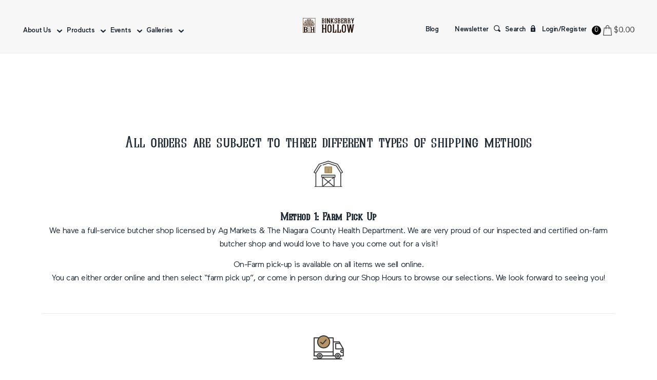

--- FILE ---
content_type: text/html; charset=UTF-8
request_url: https://binksberryhollow.com/shipping-policy/
body_size: 25772
content:
<!DOCTYPE html>
<html lang="en-US" dir="ltr" class="html_stretched responsive av-preloader-disabled  html_header_top html_logo_left html_main_nav_header html_menu_right html_slim html_header_sticky html_header_shrinking html_mobile_menu_tablet html_header_searchicon html_content_align_center html_header_unstick_top_disabled html_header_stretch_disabled html_av-overlay-side html_av-overlay-side-classic html_av-submenu-noclone html_entry_id_608 av-cookies-no-cookie-consent av-no-preview av-default-lightbox html_text_menu_active av-mobile-menu-switch-default">
<head>
<meta charset="UTF-8" />


<!-- mobile setting -->
<meta name="viewport" content="width=device-width, initial-scale=1">

<!-- Scripts/CSS and wp_head hook -->
				<script>document.documentElement.className = document.documentElement.className + ' yes-js js_active js'</script>
				<meta name='robots' content='index, follow, max-image-preview:large, max-snippet:-1, max-video-preview:-1' />
<style type="text/css">@font-face { font-family: 'star'; src: url('https://binksberryhollow.com/wp-content/plugins/woocommerce/assets/fonts/star.eot'); src: url('https://binksberryhollow.com/wp-content/plugins/woocommerce/assets/fonts/star.eot?#iefix') format('embedded-opentype'), 	  url('https://binksberryhollow.com/wp-content/plugins/woocommerce/assets/fonts/star.woff') format('woff'), 	  url('https://binksberryhollow.com/wp-content/plugins/woocommerce/assets/fonts/star.ttf') format('truetype'), 	  url('https://binksberryhollow.com/wp-content/plugins/woocommerce/assets/fonts/star.svg#star') format('svg'); font-weight: normal; font-style: normal;  } @font-face { font-family: 'WooCommerce'; src: url('https://binksberryhollow.com/wp-content/plugins/woocommerce/assets/fonts/WooCommerce.eot'); src: url('https://binksberryhollow.com/wp-content/plugins/woocommerce/assets/fonts/WooCommerce.eot?#iefix') format('embedded-opentype'), 	  url('https://binksberryhollow.com/wp-content/plugins/woocommerce/assets/fonts/WooCommerce.woff') format('woff'), 	  url('https://binksberryhollow.com/wp-content/plugins/woocommerce/assets/fonts/WooCommerce.ttf') format('truetype'), 	  url('https://binksberryhollow.com/wp-content/plugins/woocommerce/assets/fonts/WooCommerce.svg#WooCommerce') format('svg'); font-weight: normal; font-style: normal;  } </style>
	<!-- This site is optimized with the Yoast SEO plugin v26.7 - https://yoast.com/wordpress/plugins/seo/ -->
	<title>Shipping Policy - BinksBerry Hollow</title>
	<link rel="canonical" href="https://binksberryhollow.com/shipping-policy/" />
	<meta property="og:locale" content="en_US" />
	<meta property="og:type" content="article" />
	<meta property="og:title" content="Shipping Policy - BinksBerry Hollow" />
	<meta property="og:url" content="https://binksberryhollow.com/shipping-policy/" />
	<meta property="og:site_name" content="BinksBerry Hollow" />
	<meta property="article:modified_time" content="2024-07-19T13:09:31+00:00" />
	<meta property="og:image" content="https://binksberryhollow.com/wp-content/uploads/2020/06/Binksberry_farm@2x.png" />
	<meta name="twitter:card" content="summary_large_image" />
	<meta name="twitter:label1" content="Est. reading time" />
	<meta name="twitter:data1" content="3 minutes" />
	<script type="application/ld+json" class="yoast-schema-graph">{"@context":"https://schema.org","@graph":[{"@type":"WebPage","@id":"https://binksberryhollow.com/shipping-policy/","url":"https://binksberryhollow.com/shipping-policy/","name":"Shipping Policy - BinksBerry Hollow","isPartOf":{"@id":"https://binksberryhollow.com/#website"},"primaryImageOfPage":{"@id":"https://binksberryhollow.com/shipping-policy/#primaryimage"},"image":{"@id":"https://binksberryhollow.com/shipping-policy/#primaryimage"},"thumbnailUrl":"https://binksberryhollow.com/wp-content/uploads/2020/06/Binksberry_farm@2x.png","datePublished":"2020-10-27T17:06:50+00:00","dateModified":"2024-07-19T13:09:31+00:00","breadcrumb":{"@id":"https://binksberryhollow.com/shipping-policy/#breadcrumb"},"inLanguage":"en-US","potentialAction":[{"@type":"ReadAction","target":["https://binksberryhollow.com/shipping-policy/"]}]},{"@type":"ImageObject","inLanguage":"en-US","@id":"https://binksberryhollow.com/shipping-policy/#primaryimage","url":"https://binksberryhollow.com/wp-content/uploads/2020/06/Binksberry_farm@2x.png","contentUrl":"https://binksberryhollow.com/wp-content/uploads/2020/06/Binksberry_farm@2x.png","width":58,"height":52},{"@type":"BreadcrumbList","@id":"https://binksberryhollow.com/shipping-policy/#breadcrumb","itemListElement":[{"@type":"ListItem","position":1,"name":"Home","item":"https://binksberryhollow.com/homepage/"},{"@type":"ListItem","position":2,"name":"Shipping Policy"}]},{"@type":"WebSite","@id":"https://binksberryhollow.com/#website","url":"https://binksberryhollow.com/","name":"BinksBerry Hollow","description":"From Our Farm, to Your Door!","potentialAction":[{"@type":"SearchAction","target":{"@type":"EntryPoint","urlTemplate":"https://binksberryhollow.com/?s={search_term_string}"},"query-input":{"@type":"PropertyValueSpecification","valueRequired":true,"valueName":"search_term_string"}}],"inLanguage":"en-US"}]}</script>
	<!-- / Yoast SEO plugin. -->


<link rel='dns-prefetch' href='//static.klaviyo.com' />
<link rel='dns-prefetch' href='//capi-automation.s3.us-east-2.amazonaws.com' />
<link rel='dns-prefetch' href='//www.googletagmanager.com' />
<link rel='dns-prefetch' href='//stackpath.bootstrapcdn.com' />
<link rel="alternate" type="application/rss+xml" title="BinksBerry Hollow &raquo; Feed" href="https://binksberryhollow.com/feed/" />
<link rel="alternate" type="application/rss+xml" title="BinksBerry Hollow &raquo; Comments Feed" href="https://binksberryhollow.com/comments/feed/" />
<link rel="alternate" title="oEmbed (JSON)" type="application/json+oembed" href="https://binksberryhollow.com/wp-json/oembed/1.0/embed?url=https%3A%2F%2Fbinksberryhollow.com%2Fshipping-policy%2F" />
<link rel="alternate" title="oEmbed (XML)" type="text/xml+oembed" href="https://binksberryhollow.com/wp-json/oembed/1.0/embed?url=https%3A%2F%2Fbinksberryhollow.com%2Fshipping-policy%2F&#038;format=xml" />

<!-- google webfont font replacement -->

			<script type='text/javascript'>

				(function() {

					/*	check if webfonts are disabled by user setting via cookie - or user must opt in.	*/
					var html = document.getElementsByTagName('html')[0];
					var cookie_check = html.className.indexOf('av-cookies-needs-opt-in') >= 0 || html.className.indexOf('av-cookies-can-opt-out') >= 0;
					var allow_continue = true;
					var silent_accept_cookie = html.className.indexOf('av-cookies-user-silent-accept') >= 0;

					if( cookie_check && ! silent_accept_cookie )
					{
						if( ! document.cookie.match(/aviaCookieConsent/) || html.className.indexOf('av-cookies-session-refused') >= 0 )
						{
							allow_continue = false;
						}
						else
						{
							if( ! document.cookie.match(/aviaPrivacyRefuseCookiesHideBar/) )
							{
								allow_continue = false;
							}
							else if( ! document.cookie.match(/aviaPrivacyEssentialCookiesEnabled/) )
							{
								allow_continue = false;
							}
							else if( document.cookie.match(/aviaPrivacyGoogleWebfontsDisabled/) )
							{
								allow_continue = false;
							}
						}
					}

					if( allow_continue )
					{
						var f = document.createElement('link');

						f.type 	= 'text/css';
						f.rel 	= 'stylesheet';
						f.href 	= 'https://fonts.googleapis.com/css?family=Lato:300,400,700%7COpen+Sans:400,600&display=auto';
						f.id 	= 'avia-google-webfont';

						document.getElementsByTagName('head')[0].appendChild(f);
					}
				})();

			</script>
			<style id='wp-img-auto-sizes-contain-inline-css' type='text/css'>
img:is([sizes=auto i],[sizes^="auto," i]){contain-intrinsic-size:3000px 1500px}
/*# sourceURL=wp-img-auto-sizes-contain-inline-css */
</style>
<link rel='stylesheet' id='avia-grid-css' href='https://binksberryhollow.com/wp-content/themes/enfold/css/grid.css?ver=7.1.3' type='text/css' media='all' />
<link rel='stylesheet' id='avia-base-css' href='https://binksberryhollow.com/wp-content/themes/enfold/css/base.css?ver=7.1.3' type='text/css' media='all' />
<link rel='stylesheet' id='avia-layout-css' href='https://binksberryhollow.com/wp-content/themes/binksberry/assets/css/dist/layout.css?ver=7' type='text/css' media='all' />
<link rel='stylesheet' id='avia-module-button-css' href='https://binksberryhollow.com/wp-content/themes/enfold/config-templatebuilder/avia-shortcodes/buttons/buttons.css?ver=6.9' type='text/css' media='all' />
<link rel='stylesheet' id='avia-module-buttonrow-css' href='https://binksberryhollow.com/wp-content/themes/enfold/config-templatebuilder/avia-shortcodes/buttonrow/buttonrow.css?ver=6.9' type='text/css' media='all' />
<link rel='stylesheet' id='avia-module-ep-buttonrow-css' href='https://binksberryhollow.com/wp-content/plugins/enfold-plus/assets/css/ep_buttonrow.css?ver=0.1.9.56' type='text/css' media='' />
<link rel='stylesheet' id='avia-module-ep-button-css' href='https://binksberryhollow.com/wp-content/plugins/enfold-plus/assets/css/ep_buttons.css?ver=0.1.9.56' type='text/css' media='' />
<link rel='stylesheet' id='avia-module-ep-bulma-grid-css' href='https://binksberryhollow.com/wp-content/plugins/enfold-plus/assets/css/dist/bulma_grid.css?ver=0.1.9.56' type='text/css' media='all' />
<link rel='stylesheet' id='avia-module-ep-flickity-css' href='https://binksberryhollow.com/wp-content/plugins/enfold-plus/assets/css/dist/flickity.css?ver=0.1.9.56' type='text/css' media='all' />
<link rel='stylesheet' id='avia-module-ep-flickity-slider-css' href='https://binksberryhollow.com/wp-content/plugins/enfold-plus/assets/css/ep_flickity_slider.css?ver=0.1.9.56' type='text/css' media='all' />
<link rel='stylesheet' id='avia-module-ep-custom-menu-css' href='https://binksberryhollow.com/wp-content/plugins/enfold-plus/assets/css/ep_custom_menu.css?ver=0.1.9.56' type='text/css' media='' />
<link rel='stylesheet' id='avia-module-maps-css' href='https://binksberryhollow.com/wp-content/themes/enfold/config-templatebuilder/avia-shortcodes/google_maps/google_maps.css?ver=6.9' type='text/css' media='all' />
<link rel='stylesheet' id='avia-module-gridrow-css' href='https://binksberryhollow.com/wp-content/themes/enfold/config-templatebuilder/avia-shortcodes/grid_row/grid_row.css?ver=6.9' type='text/css' media='all' />
<link rel='stylesheet' id='avia-module-heading-css' href='https://binksberryhollow.com/wp-content/themes/enfold/config-templatebuilder/avia-shortcodes/heading/heading.css?ver=6.9' type='text/css' media='all' />
<link rel='stylesheet' id='avia-module-hr-css' href='https://binksberryhollow.com/wp-content/themes/enfold/config-templatebuilder/avia-shortcodes/hr/hr.css?ver=6.9' type='text/css' media='all' />
<link rel='stylesheet' id='avia-module-ep-hr-css' href='https://binksberryhollow.com/wp-content/plugins/enfold-plus/assets/css/ep_hr.css?ver=0.1.9.56' type='text/css' media='' />
<link rel='stylesheet' id='avia-module-icon-css' href='https://binksberryhollow.com/wp-content/themes/enfold/config-templatebuilder/avia-shortcodes/icon/icon.css?ver=6.9' type='text/css' media='all' />
<link rel='stylesheet' id='avia-module-ep-icon-css' href='https://binksberryhollow.com/wp-content/plugins/enfold-plus/assets/css/ep_icon.css?ver=0.1.9.56' type='text/css' media='' />
<link rel='stylesheet' id='avia-module-image-css' href='https://binksberryhollow.com/wp-content/themes/enfold/config-templatebuilder/avia-shortcodes/image/image.css?ver=6.9' type='text/css' media='all' />
<link rel='stylesheet' id='avia-module-ep-image-css' href='https://binksberryhollow.com/wp-content/plugins/enfold-plus/assets/css/ep_image.css?ver=0.1.9.56' type='text/css' media='' />
<link rel='stylesheet' id='avia-module-ep-grids-css' href='https://binksberryhollow.com/wp-content/plugins/enfold-plus/assets/css/ep_grids.css?ver=0.1.9.56' type='text/css' media='all' />
<link rel='stylesheet' id='avia-module-ep-item-grid-css' href='https://binksberryhollow.com/wp-content/plugins/enfold-plus/assets/css/ep_item_grid.css?ver=0.1.9.56' type='text/css' media='all' />
<link rel='stylesheet' id='avia-module-ep-post-grid-css' href='https://binksberryhollow.com/wp-content/plugins/enfold-plus/assets/css/ep_posts_grid.css?ver=0.1.9.56' type='text/css' media='all' />
<link rel='stylesheet' id='avia-module-ep-tab-slider-css' href='https://binksberryhollow.com/wp-content/plugins/enfold-plus/assets/css/ep_tab_slider.css?ver=0.1.9.56' type='text/css' media='all' />
<link rel='stylesheet' id='avia-module-ep-social-profiles-css' href='https://binksberryhollow.com/wp-content/plugins/enfold-plus/assets/css/ep_social_profiles.css?ver=0.1.9.56' type='text/css' media='' />
<link rel='stylesheet' id='avia-module-ep-textblock-css' href='https://binksberryhollow.com/wp-content/plugins/enfold-plus/assets/css/ep_textblock.css?ver=0.1.9.56' type='text/css' media='' />
<link rel='stylesheet' id='avia-module-ep-column-css' href='https://binksberryhollow.com/wp-content/plugins/enfold-plus/assets/css/ep_columns.css?ver=0.1.9.56' type='text/css' media='' />
<link rel='stylesheet' id='avia-module-ep-section-css' href='https://binksberryhollow.com/wp-content/plugins/enfold-plus/assets/css/ep_section.css?ver=0.1.9.56' type='text/css' media='' />
<link rel='stylesheet' id='avia-module-audioplayer-css' href='https://binksberryhollow.com/wp-content/themes/enfold/config-templatebuilder/avia-shortcodes/audio-player/audio-player.css?ver=7.1.3' type='text/css' media='all' />
<link rel='stylesheet' id='avia-module-blog-css' href='https://binksberryhollow.com/wp-content/themes/enfold/config-templatebuilder/avia-shortcodes/blog/blog.css?ver=7.1.3' type='text/css' media='all' />
<link rel='stylesheet' id='avia-module-postslider-css' href='https://binksberryhollow.com/wp-content/themes/enfold/config-templatebuilder/avia-shortcodes/postslider/postslider.css?ver=7.1.3' type='text/css' media='all' />
<link rel='stylesheet' id='avia-module-button-fullwidth-css' href='https://binksberryhollow.com/wp-content/themes/enfold/config-templatebuilder/avia-shortcodes/buttons_fullwidth/buttons_fullwidth.css?ver=7.1.3' type='text/css' media='all' />
<link rel='stylesheet' id='avia-module-catalogue-css' href='https://binksberryhollow.com/wp-content/themes/enfold/config-templatebuilder/avia-shortcodes/catalogue/catalogue.css?ver=7.1.3' type='text/css' media='all' />
<link rel='stylesheet' id='avia-module-comments-css' href='https://binksberryhollow.com/wp-content/themes/enfold/config-templatebuilder/avia-shortcodes/comments/comments.css?ver=7.1.3' type='text/css' media='all' />
<link rel='stylesheet' id='avia-module-contact-css' href='https://binksberryhollow.com/wp-content/themes/enfold/config-templatebuilder/avia-shortcodes/contact/contact.css?ver=7.1.3' type='text/css' media='all' />
<link rel='stylesheet' id='avia-module-slideshow-css' href='https://binksberryhollow.com/wp-content/themes/enfold/config-templatebuilder/avia-shortcodes/slideshow/slideshow.css?ver=7.1.3' type='text/css' media='all' />
<link rel='stylesheet' id='avia-module-slideshow-contentpartner-css' href='https://binksberryhollow.com/wp-content/themes/enfold/config-templatebuilder/avia-shortcodes/contentslider/contentslider.css?ver=7.1.3' type='text/css' media='all' />
<link rel='stylesheet' id='avia-module-countdown-css' href='https://binksberryhollow.com/wp-content/themes/enfold/config-templatebuilder/avia-shortcodes/countdown/countdown.css?ver=7.1.3' type='text/css' media='all' />
<link rel='stylesheet' id='avia-module-dynamic-field-css' href='https://binksberryhollow.com/wp-content/themes/enfold/config-templatebuilder/avia-shortcodes/dynamic_field/dynamic_field.css?ver=7.1.3' type='text/css' media='all' />
<link rel='stylesheet' id='avia-module-gallery-css' href='https://binksberryhollow.com/wp-content/themes/enfold/config-templatebuilder/avia-shortcodes/gallery/gallery.css?ver=7.1.3' type='text/css' media='all' />
<link rel='stylesheet' id='avia-module-gallery-hor-css' href='https://binksberryhollow.com/wp-content/themes/enfold/config-templatebuilder/avia-shortcodes/gallery_horizontal/gallery_horizontal.css?ver=7.1.3' type='text/css' media='all' />
<link rel='stylesheet' id='avia-module-rotator-css' href='https://binksberryhollow.com/wp-content/themes/enfold/config-templatebuilder/avia-shortcodes/headline_rotator/headline_rotator.css?ver=7.1.3' type='text/css' media='all' />
<link rel='stylesheet' id='avia-module-icon-circles-css' href='https://binksberryhollow.com/wp-content/themes/enfold/config-templatebuilder/avia-shortcodes/icon_circles/icon_circles.css?ver=7.1.3' type='text/css' media='all' />
<link rel='stylesheet' id='avia-module-iconbox-css' href='https://binksberryhollow.com/wp-content/themes/enfold/config-templatebuilder/avia-shortcodes/iconbox/iconbox.css?ver=7.1.3' type='text/css' media='all' />
<link rel='stylesheet' id='avia-module-icongrid-css' href='https://binksberryhollow.com/wp-content/themes/enfold/config-templatebuilder/avia-shortcodes/icongrid/icongrid.css?ver=7.1.3' type='text/css' media='all' />
<link rel='stylesheet' id='avia-module-iconlist-css' href='https://binksberryhollow.com/wp-content/themes/enfold/config-templatebuilder/avia-shortcodes/iconlist/iconlist.css?ver=7.1.3' type='text/css' media='all' />
<link rel='stylesheet' id='avia-module-image-diff-css' href='https://binksberryhollow.com/wp-content/themes/enfold/config-templatebuilder/avia-shortcodes/image_diff/image_diff.css?ver=7.1.3' type='text/css' media='all' />
<link rel='stylesheet' id='avia-module-hotspot-css' href='https://binksberryhollow.com/wp-content/themes/enfold/config-templatebuilder/avia-shortcodes/image_hotspots/image_hotspots.css?ver=7.1.3' type='text/css' media='all' />
<link rel='stylesheet' id='avia-module-sc-lottie-animation-css' href='https://binksberryhollow.com/wp-content/themes/enfold/config-templatebuilder/avia-shortcodes/lottie_animation/lottie_animation.css?ver=7.1.3' type='text/css' media='all' />
<link rel='stylesheet' id='avia-module-magazine-css' href='https://binksberryhollow.com/wp-content/themes/enfold/config-templatebuilder/avia-shortcodes/magazine/magazine.css?ver=7.1.3' type='text/css' media='all' />
<link rel='stylesheet' id='avia-module-masonry-css' href='https://binksberryhollow.com/wp-content/themes/enfold/config-templatebuilder/avia-shortcodes/masonry_entries/masonry_entries.css?ver=7.1.3' type='text/css' media='all' />
<link rel='stylesheet' id='avia-siteloader-css' href='https://binksberryhollow.com/wp-content/themes/enfold/css/avia-snippet-site-preloader.css?ver=7.1.3' type='text/css' media='all' />
<link rel='stylesheet' id='avia-module-menu-css' href='https://binksberryhollow.com/wp-content/themes/enfold/config-templatebuilder/avia-shortcodes/menu/menu.css?ver=7.1.3' type='text/css' media='all' />
<link rel='stylesheet' id='avia-module-notification-css' href='https://binksberryhollow.com/wp-content/themes/enfold/config-templatebuilder/avia-shortcodes/notification/notification.css?ver=7.1.3' type='text/css' media='all' />
<link rel='stylesheet' id='avia-module-numbers-css' href='https://binksberryhollow.com/wp-content/themes/enfold/config-templatebuilder/avia-shortcodes/numbers/numbers.css?ver=7.1.3' type='text/css' media='all' />
<link rel='stylesheet' id='avia-module-portfolio-css' href='https://binksberryhollow.com/wp-content/themes/enfold/config-templatebuilder/avia-shortcodes/portfolio/portfolio.css?ver=7.1.3' type='text/css' media='all' />
<link rel='stylesheet' id='avia-module-post-metadata-css' href='https://binksberryhollow.com/wp-content/themes/enfold/config-templatebuilder/avia-shortcodes/post_metadata/post_metadata.css?ver=7.1.3' type='text/css' media='all' />
<link rel='stylesheet' id='avia-module-progress-bar-css' href='https://binksberryhollow.com/wp-content/themes/enfold/config-templatebuilder/avia-shortcodes/progressbar/progressbar.css?ver=7.1.3' type='text/css' media='all' />
<link rel='stylesheet' id='avia-module-promobox-css' href='https://binksberryhollow.com/wp-content/themes/enfold/config-templatebuilder/avia-shortcodes/promobox/promobox.css?ver=7.1.3' type='text/css' media='all' />
<link rel='stylesheet' id='avia-sc-search-css' href='https://binksberryhollow.com/wp-content/themes/enfold/config-templatebuilder/avia-shortcodes/search/search.css?ver=7.1.3' type='text/css' media='all' />
<link rel='stylesheet' id='avia-module-slideshow-accordion-css' href='https://binksberryhollow.com/wp-content/themes/enfold/config-templatebuilder/avia-shortcodes/slideshow_accordion/slideshow_accordion.css?ver=7.1.3' type='text/css' media='all' />
<link rel='stylesheet' id='avia-module-slideshow-feature-image-css' href='https://binksberryhollow.com/wp-content/themes/enfold/config-templatebuilder/avia-shortcodes/slideshow_feature_image/slideshow_feature_image.css?ver=7.1.3' type='text/css' media='all' />
<link rel='stylesheet' id='avia-module-slideshow-fullsize-css' href='https://binksberryhollow.com/wp-content/themes/enfold/config-templatebuilder/avia-shortcodes/slideshow_fullsize/slideshow_fullsize.css?ver=7.1.3' type='text/css' media='all' />
<link rel='stylesheet' id='avia-module-slideshow-fullscreen-css' href='https://binksberryhollow.com/wp-content/themes/enfold/config-templatebuilder/avia-shortcodes/slideshow_fullscreen/slideshow_fullscreen.css?ver=7.1.3' type='text/css' media='all' />
<link rel='stylesheet' id='avia-module-social-css' href='https://binksberryhollow.com/wp-content/themes/enfold/config-templatebuilder/avia-shortcodes/social_share/social_share.css?ver=7.1.3' type='text/css' media='all' />
<link rel='stylesheet' id='avia-module-tabsection-css' href='https://binksberryhollow.com/wp-content/themes/enfold/config-templatebuilder/avia-shortcodes/tab_section/tab_section.css?ver=7.1.3' type='text/css' media='all' />
<link rel='stylesheet' id='avia-module-table-css' href='https://binksberryhollow.com/wp-content/themes/enfold/config-templatebuilder/avia-shortcodes/table/table.css?ver=7.1.3' type='text/css' media='all' />
<link rel='stylesheet' id='avia-module-tabs-css' href='https://binksberryhollow.com/wp-content/themes/enfold/config-templatebuilder/avia-shortcodes/tabs/tabs.css?ver=7.1.3' type='text/css' media='all' />
<link rel='stylesheet' id='avia-module-team-css' href='https://binksberryhollow.com/wp-content/themes/enfold/config-templatebuilder/avia-shortcodes/team/team.css?ver=7.1.3' type='text/css' media='all' />
<link rel='stylesheet' id='avia-module-testimonials-css' href='https://binksberryhollow.com/wp-content/themes/enfold/config-templatebuilder/avia-shortcodes/testimonials/testimonials.css?ver=7.1.3' type='text/css' media='all' />
<link rel='stylesheet' id='avia-module-timeline-css' href='https://binksberryhollow.com/wp-content/themes/enfold/config-templatebuilder/avia-shortcodes/timeline/timeline.css?ver=7.1.3' type='text/css' media='all' />
<link rel='stylesheet' id='avia-module-toggles-css' href='https://binksberryhollow.com/wp-content/themes/enfold/config-templatebuilder/avia-shortcodes/toggles/toggles.css?ver=7.1.3' type='text/css' media='all' />
<link rel='stylesheet' id='avia-module-video-css' href='https://binksberryhollow.com/wp-content/themes/enfold/config-templatebuilder/avia-shortcodes/video/video.css?ver=7.1.3' type='text/css' media='all' />
<link rel='stylesheet' id='avia-scs-css' href='https://binksberryhollow.com/wp-content/themes/enfold/css/shortcodes.css?ver=7.1.3' type='text/css' media='all' />
<link rel='stylesheet' id='avia-woocommerce-css-css' href='https://binksberryhollow.com/wp-content/themes/enfold/config-woocommerce/woocommerce-mod.css?ver=7.1.3' type='text/css' media='all' />
<link rel='stylesheet' id='cr-frontend-css-css' href='https://binksberryhollow.com/wp-content/plugins/customer-reviews-woocommerce/css/frontend.css?ver=5.96.0' type='text/css' media='all' />
<link rel='stylesheet' id='avia-module-ep-shortcodes-css' href='https://binksberryhollow.com/wp-content/plugins/enfold-plus/assets/css/ep_shortcodes.css?ver=0.1.9.56' type='text/css' media='all' />
<style id='woocommerce-inline-inline-css' type='text/css'>
.woocommerce form .form-row .required { visibility: visible; }
/*# sourceURL=woocommerce-inline-inline-css */
</style>
<link rel='stylesheet' id='megamenu-css' href='https://binksberryhollow.com/wp-content/uploads/maxmegamenu/style.css?ver=963b01' type='text/css' media='all' />
<link rel='stylesheet' id='dashicons-css' href='https://binksberryhollow.com/wp-includes/css/dashicons.min.css?ver=6.9' type='text/css' media='all' />
<style id='dashicons-inline-css' type='text/css'>
[data-font="Dashicons"]:before {font-family: 'Dashicons' !important;content: attr(data-icon) !important;speak: none !important;font-weight: normal !important;font-variant: normal !important;text-transform: none !important;line-height: 1 !important;font-style: normal !important;-webkit-font-smoothing: antialiased !important;-moz-osx-font-smoothing: grayscale !important;}
/*# sourceURL=dashicons-inline-css */
</style>
<link rel='stylesheet' id='megamenu-fontawesome6-css' href='https://binksberryhollow.com/wp-content/plugins/megamenu-pro/icons/fontawesome6/css/all.min.css?ver=2.3.1.1' type='text/css' media='all' />
<link rel='stylesheet' id='jquery-selectBox-css' href='https://binksberryhollow.com/wp-content/plugins/yith-woocommerce-wishlist-premium/assets/css/jquery.selectBox.css?ver=1.2.0' type='text/css' media='all' />
<link rel='stylesheet' id='yith-wcwl-font-awesome-css' href='https://binksberryhollow.com/wp-content/plugins/yith-woocommerce-wishlist-premium/assets/css/font-awesome.css?ver=4.7.0' type='text/css' media='all' />
<link rel='stylesheet' id='woocommerce_prettyPhoto_css-css' href='//binksberryhollow.com/wp-content/plugins/woocommerce/assets/css/prettyPhoto.css?ver=3.1.6' type='text/css' media='all' />
<link rel='stylesheet' id='yith-wcwl-main-css' href='https://binksberryhollow.com/wp-content/plugins/yith-woocommerce-wishlist-premium/assets/css/style.css?ver=3.31.0' type='text/css' media='all' />
<style id='yith-wcwl-main-inline-css' type='text/css'>
.yith-wcwl-share li a{color: #FFFFFF;}.yith-wcwl-share li a:hover{color: #FFFFFF;}.yith-wcwl-share a.facebook{background: #39599E; background-color: #39599E;}.yith-wcwl-share a.facebook:hover{background: #39599E; background-color: #39599E;}.yith-wcwl-share a.twitter{background: #45AFE2; background-color: #45AFE2;}.yith-wcwl-share a.twitter:hover{background: #39599E; background-color: #39599E;}.yith-wcwl-share a.pinterest{background: #AB2E31; background-color: #AB2E31;}.yith-wcwl-share a.pinterest:hover{background: #39599E; background-color: #39599E;}.yith-wcwl-share a.email{background: #FBB102; background-color: #FBB102;}.yith-wcwl-share a.email:hover{background: #39599E; background-color: #39599E;}.yith-wcwl-share a.whatsapp{background: #00A901; background-color: #00A901;}.yith-wcwl-share a.whatsapp:hover{background: #39599E; background-color: #39599E;}
/*# sourceURL=yith-wcwl-main-inline-css */
</style>
<link rel='stylesheet' id='wcsatt-css-css' href='https://binksberryhollow.com/wp-content/plugins/woocommerce-all-products-for-subscriptions/assets/css/frontend/woocommerce.css?ver=6.1.0' type='text/css' media='all' />
<link rel='stylesheet' id='select2-css' href='https://binksberryhollow.com/wp-content/plugins/woocommerce/assets/css/select2.css?ver=10.4.3' type='text/css' media='all' />
<link rel='stylesheet' id='xoo-wsc-fonts-css' href='https://binksberryhollow.com/wp-content/plugins/woocommerce-side-cart-premium/assets/css/xoo-wsc-fonts.css?ver=3.1' type='text/css' media='all' />
<link rel='stylesheet' id='xoo-wsc-style-css' href='https://binksberryhollow.com/wp-content/plugins/woocommerce-side-cart-premium/assets/css/xoo-wsc-style.css?ver=3.1' type='text/css' media='all' />
<style id='xoo-wsc-style-inline-css' type='text/css'>
a.xoo-wsc-ft-btn:nth-child(3){
		grid-column: 1/-1;
	}
.xoo-wsc-sp-left-col img{
	max-width: 160px;
}

.xoo-wsc-sp-right-col{
	font-size: 14px;
}

.xoo-wsc-sp-container{
	background-color: ;
}


 

.xoo-wsc-footer{
	background-color: #ffffff;
	color: #000000;
	padding: 10px 20px;
}

.xoo-wsc-footer, .xoo-wsc-footer a, .xoo-wsc-footer .amount{
	font-size: 15px;
}

.xoo-wsc-ft-buttons-cont{
	grid-template-columns: 2fr 2fr;
}

.xoo-wsc-basket{
	top: 10px;
	right: 70px;
	background-color: #ffffff;
	color: #996633;
	box-shadow: 0 1px 4px 0;
}

.xoo-wsc-items-count{
	top: -15px;
	right: -15px;
}

.xoo-wsc-items-count, .xoo-wsc-sc-count{
	background-color: #000000;
	color: #ffffff;
}

.xoo-wsc-container, .xoo-wsc-slider{
	max-width: 720px;
	right: -720px;
	top: 0;bottom: 0;
	top: 0;
	font-family: }


.xoo-wsc-cart-active .xoo-wsc-container, .xoo-wsc-slider-active .xoo-wsc-slider{
	right: 0;
}

.xoo-wsc-cart-active .xoo-wsc-basket{
	right: 720px;
}

.xoo-wsc-slider{
	right: -720px;
}

span.xoo-wsch-close {
    font-size: 20px;
    right: 10px;
}

.xoo-wsch-top{
	justify-content: center;
}

.xoo-wsch-text{
	font-size: 16px;
}

.xoo-wsc-header{
	color: #000000;
	background-color: #ffffff;
}

.xoo-wsc-sb-bar > span{
	background-color: #996633;
}

.xoo-wsc-body{
	background-color: #ffffff;
}

.xoo-wsc-body, .xoo-wsc-body span.amount, .xoo-wsc-body a{
	font-size: 16px;
	color: #000000;
}

.xoo-wsc-product{
	padding: 20px 15px;
}

.xoo-wsc-img-col{
	width: 15%;
}
.xoo-wsc-sum-col{
	width: 85%;
}

.xoo-wsc-sum-col{
	justify-content: center;
}

/***** Quantity *****/

.xoo-wsc-qty-box{
	max-width: 75px;
}

.xoo-wsc-qty-box.xoo-wsc-qtb-square{
	border-color: #000000;
}

input[type="number"].xoo-wsc-qty{
	border-color: #000000;
	background-color: #ffffff;
	color: #000000;
	height: 28px;
	line-height: 28px;
}

input[type="number"].xoo-wsc-qty, .xoo-wsc-qtb-square{
	border-width: 1px;
	border-style: solid;
}
.xoo-wsc-chng{
	background-color: #ffffff;
	color: #000000;
}.xoo-wscb-icon {
    font-size: 27px;
}

.xoo-wscb-count {
    font-size: 12px;
    line-height: 38px;
}

.xoo-wsc-ship-bar-cont {
    margin-top: inherit;
}

.xoo-wsc-header {
    padding: 3px 0 15px 0;
    color: #000;
}
/*# sourceURL=xoo-wsc-style-inline-css */
</style>
<link rel='stylesheet' id='avia-fold-unfold-css' href='https://binksberryhollow.com/wp-content/themes/enfold/css/avia-snippet-fold-unfold.css?ver=7.1.3' type='text/css' media='all' />
<link rel='stylesheet' id='avia-popup-css-css' href='https://binksberryhollow.com/wp-content/themes/enfold/js/aviapopup/magnific-popup.min.css?ver=7.1.3' type='text/css' media='screen' />
<link rel='stylesheet' id='avia-lightbox-css' href='https://binksberryhollow.com/wp-content/themes/enfold/css/avia-snippet-lightbox.css?ver=7.1.3' type='text/css' media='screen' />
<link rel='stylesheet' id='avia-widget-css-css' href='https://binksberryhollow.com/wp-content/themes/enfold/css/avia-snippet-widget.css?ver=7.1.3' type='text/css' media='screen' />
<link rel='stylesheet' id='photoswipe-css' href='https://binksberryhollow.com/wp-content/plugins/woocommerce/assets/css/photoswipe/photoswipe.min.css?ver=10.4.3' type='text/css' media='all' />
<link rel='stylesheet' id='photoswipe-default-skin-css' href='https://binksberryhollow.com/wp-content/plugins/woocommerce/assets/css/photoswipe/default-skin/default-skin.min.css?ver=10.4.3' type='text/css' media='all' />
<link rel='stylesheet' id='wc-pb-checkout-blocks-css' href='https://binksberryhollow.com/wp-content/plugins/woocommerce-product-bundles/assets/css/frontend/checkout-blocks.css?ver=8.5.5' type='text/css' media='all' />
<link rel='stylesheet' id='wcwl_frontend-css' href='https://binksberryhollow.com/wp-content/plugins/woocommerce-waitlist/includes/css/src/wcwl_frontend.min.css?ver=2.5.1' type='text/css' media='all' />
<link rel='stylesheet' id='woovr-frontend-css' href='https://binksberryhollow.com/wp-content/plugins/wpc-variations-radio-buttons/assets/css/frontend.css?ver=3.7.3' type='text/css' media='all' />
<link rel='stylesheet' id='wc-bundle-style-css' href='https://binksberryhollow.com/wp-content/plugins/woocommerce-product-bundles/assets/css/frontend/woocommerce.css?ver=8.5.5' type='text/css' media='all' />
<link rel='stylesheet' id='fa-cdn-css' href='https://stackpath.bootstrapcdn.com/font-awesome/4.7.0/css/font-awesome.min.css?ver=7' type='text/css' media='all' />
<link rel='stylesheet' id='main-css-css' href='https://binksberryhollow.com/wp-content/themes/binksberry/assets/css/main.css?ver=7' type='text/css' media='all' />
<link rel='stylesheet' id='avia-gravity-css' href='https://binksberryhollow.com/wp-content/themes/enfold/config-gravityforms/gravity-mod.css?ver=7.1.3' type='text/css' media='screen' />
<script type="text/template" id="tmpl-variation-template">
	<div class="woocommerce-variation-description">{{{ data.variation.variation_description }}}</div>
	<div class="woocommerce-variation-price">{{{ data.variation.price_html }}}</div>
	<div class="woocommerce-variation-availability">{{{ data.variation.availability_html }}}</div>
</script>
<script type="text/template" id="tmpl-unavailable-variation-template">
	<p role="alert">Sorry, this product is unavailable. Please choose a different combination.</p>
</script>
<script type="text/javascript" src="https://binksberryhollow.com/wp-includes/js/jquery/jquery.min.js?ver=3.7.1" id="jquery-core-js"></script>
<script type="text/javascript" src="https://binksberryhollow.com/wp-includes/js/jquery/jquery-migrate.min.js?ver=3.4.1" id="jquery-migrate-js"></script>
<script type="text/javascript" src="https://binksberryhollow.com/wp-includes/js/underscore.min.js?ver=1.13.7" id="underscore-js"></script>
<script type="text/javascript" id="wp-util-js-extra">
/* <![CDATA[ */
var _wpUtilSettings = {"ajax":{"url":"/wp-admin/admin-ajax.php"}};
//# sourceURL=wp-util-js-extra
/* ]]> */
</script>
<script type="text/javascript" src="https://binksberryhollow.com/wp-includes/js/wp-util.min.js?ver=6.9" id="wp-util-js"></script>
<script type="text/javascript" src="https://binksberryhollow.com/wp-content/plugins/woocommerce/assets/js/jquery-blockui/jquery.blockUI.min.js?ver=2.7.0-wc.10.4.3" id="wc-jquery-blockui-js" data-wp-strategy="defer"></script>
<script type="text/javascript" src="https://binksberryhollow.com/wp-content/plugins/woocommerce/assets/js/js-cookie/js.cookie.min.js?ver=2.1.4-wc.10.4.3" id="wc-js-cookie-js" defer="defer" data-wp-strategy="defer"></script>
<script type="text/javascript" id="wc-cart-fragments-js-extra">
/* <![CDATA[ */
var wc_cart_fragments_params = {"ajax_url":"/wp-admin/admin-ajax.php","wc_ajax_url":"/?wc-ajax=%%endpoint%%","cart_hash_key":"wc_cart_hash_73263e8942b59501459f9b10d55246a9","fragment_name":"wc_fragments_73263e8942b59501459f9b10d55246a9","request_timeout":"5000"};
//# sourceURL=wc-cart-fragments-js-extra
/* ]]> */
</script>
<script type="text/javascript" src="https://binksberryhollow.com/wp-content/plugins/woocommerce/assets/js/frontend/cart-fragments.min.js?ver=10.4.3" id="wc-cart-fragments-js" defer="defer" data-wp-strategy="defer"></script>
<script type="text/javascript" id="wc-add-to-cart-js-extra">
/* <![CDATA[ */
var wc_add_to_cart_params = {"ajax_url":"/wp-admin/admin-ajax.php","wc_ajax_url":"/?wc-ajax=%%endpoint%%","i18n_view_cart":"View In Cart","cart_url":"https://binksberryhollow.com/cart/","is_cart":"","cart_redirect_after_add":"no"};
//# sourceURL=wc-add-to-cart-js-extra
/* ]]> */
</script>
<script type="text/javascript" src="https://binksberryhollow.com/wp-content/plugins/woocommerce/assets/js/frontend/add-to-cart.min.js?ver=10.4.3" id="wc-add-to-cart-js" defer="defer" data-wp-strategy="defer"></script>
<script type="text/javascript" id="woocommerce-js-extra">
/* <![CDATA[ */
var woocommerce_params = {"ajax_url":"/wp-admin/admin-ajax.php","wc_ajax_url":"/?wc-ajax=%%endpoint%%","i18n_password_show":"Show password","i18n_password_hide":"Hide password"};
//# sourceURL=woocommerce-js-extra
/* ]]> */
</script>
<script type="text/javascript" src="https://binksberryhollow.com/wp-content/plugins/woocommerce/assets/js/frontend/woocommerce.min.js?ver=10.4.3" id="woocommerce-js" defer="defer" data-wp-strategy="defer"></script>
<script type="text/javascript" src="https://binksberryhollow.com/wp-content/themes/enfold/js/avia-js.js?ver=7.1.3" id="avia-js-js"></script>
<script type="text/javascript" src="https://binksberryhollow.com/wp-content/themes/enfold/js/avia-compat.js?ver=7.1.3" id="avia-compat-js"></script>
<script type="text/javascript" src="https://binksberryhollow.com/wp-content/plugins/woocommerce/assets/js/photoswipe/photoswipe.min.js?ver=4.1.1-wc.10.4.3" id="wc-photoswipe-js" defer="defer" data-wp-strategy="defer"></script>
<script type="text/javascript" src="https://binksberryhollow.com/wp-content/plugins/woocommerce/assets/js/photoswipe/photoswipe-ui-default.min.js?ver=4.1.1-wc.10.4.3" id="wc-photoswipe-ui-default-js" defer="defer" data-wp-strategy="defer"></script>

<!-- Google tag (gtag.js) snippet added by Site Kit -->
<!-- Google Analytics snippet added by Site Kit -->
<script type="text/javascript" src="https://www.googletagmanager.com/gtag/js?id=GT-MQJR5M3" id="google_gtagjs-js" async></script>
<script type="text/javascript" id="google_gtagjs-js-after">
/* <![CDATA[ */
window.dataLayer = window.dataLayer || [];function gtag(){dataLayer.push(arguments);}
gtag("set","linker",{"domains":["binksberryhollow.com"]});
gtag("js", new Date());
gtag("set", "developer_id.dZTNiMT", true);
gtag("config", "GT-MQJR5M3");
//# sourceURL=google_gtagjs-js-after
/* ]]> */
</script>
<script type="text/javascript" src="https://binksberryhollow.com/wp-content/plugins/woocommerce/assets/js/select2/select2.full.min.js?ver=4.0.3-wc.10.4.3" id="wc-select2-js" defer="defer" data-wp-strategy="defer"></script>
<script type="text/javascript" id="wc-settings-dep-in-header-js-after">
/* <![CDATA[ */
console.warn( "Scripts that have a dependency on [wc-settings, wc-blocks-checkout] must be loaded in the footer, klaviyo-klaviyo-checkout-block-editor-script was registered to load in the header, but has been switched to load in the footer instead. See https://github.com/woocommerce/woocommerce-gutenberg-products-block/pull/5059" );
console.warn( "Scripts that have a dependency on [wc-settings, wc-blocks-checkout] must be loaded in the footer, klaviyo-klaviyo-checkout-block-view-script was registered to load in the header, but has been switched to load in the footer instead. See https://github.com/woocommerce/woocommerce-gutenberg-products-block/pull/5059" );
//# sourceURL=wc-settings-dep-in-header-js-after
/* ]]> */
</script>
<link rel="https://api.w.org/" href="https://binksberryhollow.com/wp-json/" /><link rel="alternate" title="JSON" type="application/json" href="https://binksberryhollow.com/wp-json/wp/v2/pages/608" /><link rel="EditURI" type="application/rsd+xml" title="RSD" href="https://binksberryhollow.com/xmlrpc.php?rsd" />
<link rel='shortlink' href='https://binksberryhollow.com/?p=608' />
	<script>document.addEventListener("DOMContentLoaded",function(){document.documentElement.style.setProperty("--scrollBarWidth",window.innerWidth-document.body.clientWidth+"px")});</script>
	<meta name="generator" content="Site Kit by Google 1.170.0" /><meta name="facebook-domain-verification" content="ze6lk9at5s233m5ld4xnxohch4wdke" /><script>  var el_i13_login_captcha=null; var el_i13_register_captcha=null; </script><style id='enfold-quick-css'>.entry-summary .woocommerce-product-rating .woocommerce-review-link {
    font-size: 17px;
}

div.no-change ul {
    height: auto !important;
}

div.no-change ul .avia-slide-wrap {
    width: auto;
    height: auto;
}

body#top.page-id-17514 .avia-builder-el-0>.container {
    padding-top: inherit;
}

.ufg-btn {
    font-size: 14px !important;
}

.category-description {
    color: #fff;
    font-size: 1.2em;
    text-shadow: #000 1px 1px 1px;
}

a.button.wc_pip_view_invoice.standout {
    background: green !important;
}

html #top .gallery-columns-3 .gallery-item {
    width: 33% !important;
}

html #top .gallery-columns-2 .gallery-item {
    width: 49% !important;
}

html #top .gallery-columns-4 .gallery-item {
    width: 24% !important;
}

#top .gallery .gallery-item{
width: auto !important;
height: auto !important; }

#top .equal-height .avia-image-container-inner img.avia_image {
    top: 0;
    left: 0;
    width: 100%;
    height: auto;
    min-height: 462px;
    -o-object-fit: cover;
    object-fit: cover;
}

.avia-slide-wrap {
    width: 568px;
    height: 375px;
    overflow: hidden;
}

.avia-slide-wrap img {
    min-height: 375px;
}

body.term-bridal-tastings a.add_to_cart_button {
    display: none;
}

tr.shipping.recurring-total {
    display: none !important;
}

#ui-datepicker-div {
    z-index: 99999999 !important;
}

select.wc-pao-addon-image-swatch-select.wc-pao-addon-field {
    display: none !important;
}

body.page-id-8560 .shipping-methods, body.page-id-9440 .shipping-methods, body.page-id-9478 .shipping-methods, body.page-id-9535 .shipping-methods, body.page-id-9440 .shipping-methods, body.term-on-farm-educational-events .shipping-methods  {
    display: none;
}

.av-iconlist-small .iconlist_title_small {
    line-height: 1.45em;
    font-weight: 500;
}

.av-caption-image-overlay-bg {
    height: 103%;
}

.listcheckbox-container .nf-field-element input {
    opacity: 100%;
}

#mega-menu-wrap-max_mega_menu_1 #mega-menu-max_mega_menu_1 li#mega-menu-item-4028 .mega-search-wrap {
    z-index: 999 !important;
}

.listcheckbox-container .nf-field-element label:after {
    top: 2px !important;
    left: -31px !important;
}

.related-recipes .entry-.entry-product {
    display: none;
}

#top .product_column_4 .products .product:last-child {
    margin: 0 0% 1% 0;
    width: 24.25%;
}

#top .our-team h3 {
    font-size: 22px;
}


#top  .category-holder .av-image-caption-overlay {
    height: 97%;
}

#top  .category-holder .av-flex-placeholder {
    width: 4% !important;
}

.av-image-caption-overlay-center {
    font-size: 24px;
    text-shadow: 1px 2px 5px #000;    
    font-family: "Quastic Kaps",sans-serif;
}

.woocommerce-page form#searchform .button {
    min-width: inherit;
}

#top .klaviyo-form .input-text, #top input[type="text"], #top .klaviyo-form input[type="input"], #top .klaviyo-form input[type="password"], #top .klaviyo-form input[type="email"], #top .klaviyo-form input[type="number"], #top .klaviyo-form input[type="url"], #top .klaviyo-form input[type="tel"], #top .klaviyo-form input[type="search"], #top .klaviyo-form textarea, #top .klaviyo-form select {
    margin-bottom: inherit;
}

html .header {
    position: relative;
}

.woocommerce-product-gallery__wrapper  .badges {
    position: absolute;
    top: 10px;
    left: 10px;
    width: 90px;
    z-index: 99999;
}
.woocommerce-product-gallery__wrapper  .badges img {
    border-width: 0px !important;
}

#top .entry.entry-product .badges {
    position: absolute;
    top: 20px;
    left: 20px;
    width: 70px;
    z-index: 99999;
}

#top .entry.entry-product.entry-product-archive .entry-content-box .entry-title {
    font-size: 16px;
}

.footer-middle-section .ep-custom-menu-element ul li ul {
    display: block;
    margin-left: 20px;
}

span.ajax_search_excerpt {
    display: none;
}

.ajax_search_response h4 {
    margin: 15px 0;
}

.wsc-left-section-img img {
    vertical-align: middle;
    height: 55px !important;
    max-height: 55px !important;
    max-width: 55px !important;
    -o-object-fit: contain !important;
    object-fit: contain !important;
}

#top .home--hero-section .drop-shadow .av-subheading {
    text-shadow: 1px 1px 5px #000 !important
}

#top .klaviyo-form form {
    margin-bottom: inherit;
}

.side-cart-mobile bdi {
    display: none;
}

.side-cart-mobile {
    position: absolute;
    right: 80px;
    top: 45%;
}

@media only screen and (min-width: 990px) {
.side-cart-mobile {
    visibility: hidden;
    height: 0;
    width: 0;
}
}

@media only screen and (max-width: 989px) {
html .header .header-inner .header-logo a .logo {
    width: 200px;
    line-height: 1;
    transition: all ease 0.2s;
}
.responsive #top #main {
    /* Margin top value should be equal to header height*/
    margin-top: 100px;
  }
  .responsive #top #wrap_all #header {
    position: fixed;
    background-color: #f7f7f7;
  }
}

.jBjzuA.jBjzuA {
    display: initial !important;
}

.product_meta {
    display: none;
}

.yith-wcwl-add-button>a i.fa-heart {
    margin-right: inherit;
}

a.added_to_cart.wc-forward {
    margin-left: 13px;
}

.wsc-input-group input[type="number"] {
    display: inline-block !important;
    margin-bottom: inherit !important;
}

.wsc-input-group .wsc-quantity-field {
    width: 30px !important;
}

.single-product-main-image.alpha {
    z-index: 9;
    position: relative;
}

.butchery-banner.phone, .marketgoods-banner.phone{
    border-bottom: solid 4px white;
}

.butchery-banner.half, .marketgoods-banner.half {
    width: 50%;
    float: left;
    clear: none;
    border-bottom: 8px white solid;
}

.butchery-banner.half {
    border-right: solid 4px white;
}

.marketgoods-banner.half {
    border-left: solid 4px white;
}

.woocommerce-product-details__short-description ul  {
    list-style-type: disc;
    list-style-position: inside;
}

.facetwp-facet span {
    font-family: "Quastic Kaps",sans-serif;
}

#cfw-totals-list table tr th {
    -ms-flex-preferred-size: 67.33%;
    flex-basis: 67.33%;
}

#cfw-totals-list table tr td {
    -ms-flex-preferred-size: 34.66%;
    flex-basis: 34.66%;
}

p.bbh-fd--text {
    text-align: center;
    font-size: 22px;
    color: #7E9A47;   
    font-family: "Quastic Kaps",sans-serif;
}

p.bbh-fd--text.bbh-checkout {
    font-size: 14px;
    text-align: left;
}

#top .related-recipes {
    clear: both;
}

.cfw-shipping-methods-list li .cfw-shipping-method-inner label span {
    margin-left: 20px;
}

.bbh-product-banner {
width: 100vw;
position: relative;
left: 50%;
right: 50%;
margin-left: -50vw;
margin-right: -50vw;
}

div.product div.images div.thumbnails {
    padding-top: inherit;
}

#top .single-product-main-image .thumbnails a {
    width: 100%;
}

/* input[type="radio"]{
  display:none;
}

input[type="radio"] + span:before {
  font-family: 'FontAwesome';
  padding-right: 3px;
  font-size: 20px;
}

input[type="radio"] + span:before {
  content: "\f10c"; /* circle-blank */
  color: #391B00;
}

input[type="radio"]:checked + span:before {
  content: "\f111"; /* circle */
  color: #391B00;
} */

.hp-blog img {
    width: 100%;
}

.xoo-wsc-footer a {
    color: #391B00;
}

.woovr-variation-radio .woovr-variation-selector {
    width: 30px;
    flex: none;
}

.cart input[type="radio"] {
    width: 30px;
}

input.xoo-wsc-qty {
    margin-bottom: inherit !important;
}

.xoo-wsc-sc-bki {
    font-size: 20px;
}

.product_nutritional {
    margin-top: 20px;
}

/*html .header .header-inner .header-menu-right {
    justify-content: flex-start;
}*/

.jdgm-form__reviewer-name-format-dropdown {
    display: inherit !important;
    width: inherit !important;
}

@font-face {font-family: "Quastic Kaps"; src: url("//db.onlinewebfonts.com/t/6c40580b19e74996d9ff6ab8aabdcf17.eot"); src: url("//db.onlinewebfonts.com/t/6c40580b19e74996d9ff6ab8aabdcf17.eot?#iefix") format("embedded-opentype"), url("//db.onlinewebfonts.com/t/6c40580b19e74996d9ff6ab8aabdcf17.woff2") format("woff2"), url("//db.onlinewebfonts.com/t/6c40580b19e74996d9ff6ab8aabdcf17.woff") format("woff"), url("//db.onlinewebfonts.com/t/6c40580b19e74996d9ff6ab8aabdcf17.ttf") format("truetype"), url("//db.onlinewebfonts.com/t/6c40580b19e74996d9ff6ab8aabdcf17.svg#Quastic Kaps") format("svg"); }

#top .entry.entry-product .entry-thumbnail-container .yith-wcwl-add-to-wishlist {
    z-index: 99999999;
}

#top h1, #top h2, #top h3, #top h4, #top h5, #top h6, #top .h1, #top .h2, #top .h3, #top .h4, #top .h5, #top .h6 {
    font-family: "Quastic Kaps",sans-serif;
   /* text-transform: uppercase; */
}

.tax-product_cat .alternate_color h2,.tax-product_cat  .alternate_color h3 {
    color: #fff;
}

.drop-shadow h1 {
  text-shadow: 1px 1px 5px #000 !important;
}

#newsletter h3.widgettitle {
    display: none;
}

.alternate_color, .alternate_color .site-background, .alternate_color .first-quote, .alternate_color .related_image_wrap, .alternate_color .gravatar img .alternate_color .hr_content, .alternate_color .news-thumb, .alternate_color .post-format-icon, .alternate_color .ajax_controlls a, .alternate_color .tweet-text.avatar_no, .alternate_color .toggler, .alternate_color .toggler.activeTitle:hover, .alternate_color #js_sort_items, .alternate_color.inner-entry, .alternate_color .grid-entry-title, .alternate_color .related-format-icon, .grid-entry .alternate_color .avia-arrow, .alternate_color .avia-gallery-big, .alternate_color .avia-gallery-big, .alternate_color .avia-gallery img, .alternate_color .grid-content, .alternate_color .av-share-box ul, #top .alternate_color .av-related-style-full .related-format-icon, .alternate_color .related_posts.av-related-style-full a:hover, .alternate_color.avia-fullwidth-portfolio .pagination .current, .alternate_color.avia-fullwidth-portfolio .pagination a, .alternate_color .av-hotspot-fallback-tooltip-inner, .alternate_color .av-hotspot-fallback-tooltip-count {
    color: #7d6d55;
background-color: #f0f0f0;
    background-repeat: no-repeat;
    background-image: url(https://binksberryhollow.com/wp-content/uploads/2020/07/whitepaper-bg.jpg);
    background-attachment: scroll;
    background-position: top center;
}

.alternate_color h2,.alternate_color h3 {
    color: #7d6d55;
}
@media only screen and (max-width: 1406px) and (min-width: 1299px)  {
html .header .header-inner .header-menu-right .menu-right li a, html .header .header-inner .header-menu-left .main-menu li a, .cart_dropdown_first .cart_dropdown_link {
    font-size: 13px !important;
}
}

@media only screen and (max-width: 1080px) and (min-width: 987px)  {

html .header .header-inner .header-menu-right .menu-right li a, html .header .header-inner .header-menu-left .main-menu li a, .cart_dropdown_first .cart_dropdown_link {
    font-size: 11.5px;
}
}


@media screen and (max-width: 1080px) {
#top .facetwp-facet.facetwp-type-radio .facetwp-radio {
    flex-grow: inherit;
}
}


@media screen and (max-width: 768px) {
.pickup-location-field .pickup-location-appointment-date {
    max-width: 215px;
}

#top .entry.entry-product .badges {
    width: 70px;
}

#top  .category-holder .av-image-caption-overlay {
    height: 98%;
}

}


#top .avia-search-tooltip #searchform>div{
    flex-direction: row;
}
#top .avia-search-tooltip #searchform .ajax_search_response {
    flex-direction: column;
}

#top .avia-search-tooltip #searchform .ajax_search_response img{
    max-width: 30px;
    margin-right: 5px;
}

@media only screen and (min-width: 1300px) {
body.page-id-8560 #top #main>.container_wrap_first:first-child .container, #top .avia-builder-el-0>.container, body.page-id-8560 #top .avia-builder-el-0>.av-section-color-overlay-wrap>.container, body.page-id-8560 #top .avia-builder-el-0 .slideshow_caption {
    padding-top: 50px;
}
}</style>
<link rel="icon" href="https://binksberryhollow.com/wp-content/uploads/2020/06/binks-favicon.png" type="image/png">
<!--[if lt IE 9]><script src="https://binksberryhollow.com/wp-content/themes/enfold/js/html5shiv.js"></script><![endif]--><link rel="profile" href="https://gmpg.org/xfn/11" />
<link rel="alternate" type="application/rss+xml" title="BinksBerry Hollow RSS2 Feed" href="https://binksberryhollow.com/feed/" />
<link rel="pingback" href="https://binksberryhollow.com/xmlrpc.php" />
	<noscript><style>.woocommerce-product-gallery{ opacity: 1 !important; }</style></noscript>
				<script  type="text/javascript">
				!function(f,b,e,v,n,t,s){if(f.fbq)return;n=f.fbq=function(){n.callMethod?
					n.callMethod.apply(n,arguments):n.queue.push(arguments)};if(!f._fbq)f._fbq=n;
					n.push=n;n.loaded=!0;n.version='2.0';n.queue=[];t=b.createElement(e);t.async=!0;
					t.src=v;s=b.getElementsByTagName(e)[0];s.parentNode.insertBefore(t,s)}(window,
					document,'script','https://connect.facebook.net/en_US/fbevents.js');
			</script>
			<!-- WooCommerce Facebook Integration Begin -->
			<script  type="text/javascript">

				fbq('init', '141870437974905', {}, {
    "agent": "woocommerce_0-10.4.3-3.5.15"
});

				document.addEventListener( 'DOMContentLoaded', function() {
					// Insert placeholder for events injected when a product is added to the cart through AJAX.
					document.body.insertAdjacentHTML( 'beforeend', '<div class=\"wc-facebook-pixel-event-placeholder\"></div>' );
				}, false );

			</script>
			<!-- WooCommerce Facebook Integration End -->
			<!-- Google tag (gtag.js) --> <script async src="https://www.googletagmanager.com/gtag/js?id=AW-11246042693"></script> <script> window.dataLayer = window.dataLayer || []; function gtag(){dataLayer.push(arguments);} gtag('js', new Date()); gtag('config', 'AW-11246042693'); </script>

<!-- Google Tag Manager -->
<script>(function(w,d,s,l,i){w[l]=w[l]||[];w[l].push({'gtm.start':
new Date().getTime(),event:'gtm.js'});var f=d.getElementsByTagName(s)[0],
j=d.createElement(s),dl=l!='dataLayer'?'&l='+l:'';j.async=true;j.src=
'https://www.googletagmanager.com/gtm.js?id='+i+dl;f.parentNode.insertBefore(j,f);
})(window,document,'script','dataLayer','GTM-K3CLJVFJ');</script>
<!-- End Google Tag Manager -->	<script>
	if( window.MSInputMethodContext && document.documentMode ){
		document.write('<script src="https://cdn.jsdelivr.net/npm/ie11-custom-properties@3.0.6/ie11CustomProperties.min.js"><\x2fscript>');
		document.write('<script src="https://cdnjs.cloudflare.com/ajax/libs/babel-core/5.6.15/browser-polyfill.min.js"><\x2fscript>');
		document.write('<link rel="stylesheet" href="https://binksberryhollow.com/wp-content/themes/binksberry/assets/css/ie.css">');
	}
	</script>
			<style type="text/css" id="wp-custom-css">
			.author-avatar img{
    border-radius: 100%;
    border: 2px solid #8B572A;
}
.author-bio p{
    max-width: 850px
}		</style>
		<style type="text/css">
		@font-face {font-family: 'entypo-fontello-enfold'; font-weight: normal; font-style: normal; font-display: auto;
		src: url('https://binksberryhollow.com/wp-content/themes/enfold/config-templatebuilder/avia-template-builder/assets/fonts/entypo-fontello-enfold/entypo-fontello-enfold.woff2') format('woff2'),
		url('https://binksberryhollow.com/wp-content/themes/enfold/config-templatebuilder/avia-template-builder/assets/fonts/entypo-fontello-enfold/entypo-fontello-enfold.woff') format('woff'),
		url('https://binksberryhollow.com/wp-content/themes/enfold/config-templatebuilder/avia-template-builder/assets/fonts/entypo-fontello-enfold/entypo-fontello-enfold.ttf') format('truetype'),
		url('https://binksberryhollow.com/wp-content/themes/enfold/config-templatebuilder/avia-template-builder/assets/fonts/entypo-fontello-enfold/entypo-fontello-enfold.svg#entypo-fontello-enfold') format('svg'),
		url('https://binksberryhollow.com/wp-content/themes/enfold/config-templatebuilder/avia-template-builder/assets/fonts/entypo-fontello-enfold/entypo-fontello-enfold.eot'),
		url('https://binksberryhollow.com/wp-content/themes/enfold/config-templatebuilder/avia-template-builder/assets/fonts/entypo-fontello-enfold/entypo-fontello-enfold.eot?#iefix') format('embedded-opentype');
		}

		#top .avia-font-entypo-fontello-enfold, body .avia-font-entypo-fontello-enfold, html body [data-av_iconfont='entypo-fontello-enfold']:before{ font-family: 'entypo-fontello-enfold'; }
		
		@font-face {font-family: 'entypo-fontello'; font-weight: normal; font-style: normal; font-display: auto;
		src: url('https://binksberryhollow.com/wp-content/themes/enfold/config-templatebuilder/avia-template-builder/assets/fonts/entypo-fontello/entypo-fontello.woff2') format('woff2'),
		url('https://binksberryhollow.com/wp-content/themes/enfold/config-templatebuilder/avia-template-builder/assets/fonts/entypo-fontello/entypo-fontello.woff') format('woff'),
		url('https://binksberryhollow.com/wp-content/themes/enfold/config-templatebuilder/avia-template-builder/assets/fonts/entypo-fontello/entypo-fontello.ttf') format('truetype'),
		url('https://binksberryhollow.com/wp-content/themes/enfold/config-templatebuilder/avia-template-builder/assets/fonts/entypo-fontello/entypo-fontello.svg#entypo-fontello') format('svg'),
		url('https://binksberryhollow.com/wp-content/themes/enfold/config-templatebuilder/avia-template-builder/assets/fonts/entypo-fontello/entypo-fontello.eot'),
		url('https://binksberryhollow.com/wp-content/themes/enfold/config-templatebuilder/avia-template-builder/assets/fonts/entypo-fontello/entypo-fontello.eot?#iefix') format('embedded-opentype');
		}

		#top .avia-font-entypo-fontello, body .avia-font-entypo-fontello, html body [data-av_iconfont='entypo-fontello']:before{ font-family: 'entypo-fontello'; }
		
		@font-face {font-family: 'binksberry-icons'; font-weight: normal; font-style: normal; font-display: auto;
		src: url('https://binksberryhollow.com/wp-content/uploads/avia_fonts/binksberry-icons/binksberry-icons.woff2') format('woff2'),
		url('https://binksberryhollow.com/wp-content/uploads/avia_fonts/binksberry-icons/binksberry-icons.woff') format('woff'),
		url('https://binksberryhollow.com/wp-content/uploads/avia_fonts/binksberry-icons/binksberry-icons.ttf') format('truetype'),
		url('https://binksberryhollow.com/wp-content/uploads/avia_fonts/binksberry-icons/binksberry-icons.svg#binksberry-icons') format('svg'),
		url('https://binksberryhollow.com/wp-content/uploads/avia_fonts/binksberry-icons/binksberry-icons.eot'),
		url('https://binksberryhollow.com/wp-content/uploads/avia_fonts/binksberry-icons/binksberry-icons.eot?#iefix') format('embedded-opentype');
		}

		#top .avia-font-binksberry-icons, body .avia-font-binksberry-icons, html body [data-av_iconfont='binksberry-icons']:before{ font-family: 'binksberry-icons'; }
		</style><style type="text/css">/** Mega Menu CSS: fs **/</style>


<!--
Debugging Info for Theme support: 

Theme: Enfold
Version: 7.1.3
Installed: enfold
AviaFramework Version: 5.6
AviaBuilder Version: 6.0
aviaElementManager Version: 1.0.1
- - - - - - - - - - -
ChildTheme: BinksBerry
ChildTheme Version: 1.0.1
ChildTheme Installed: enfold

- - - - - - - - - - -
ML:500-PU:88-PLA:58
WP:42
Compress: CSS:disabled - JS:disabled
Updates: enabled - token has changed and not verified
PLAu:54
-->
<link rel='stylesheet' id='wc-blocks-style-css' href='https://binksberryhollow.com/wp-content/plugins/woocommerce/assets/client/blocks/wc-blocks.css?ver=wc-10.4.3' type='text/css' media='all' />
<style id='global-styles-inline-css' type='text/css'>
:root{--wp--preset--aspect-ratio--square: 1;--wp--preset--aspect-ratio--4-3: 4/3;--wp--preset--aspect-ratio--3-4: 3/4;--wp--preset--aspect-ratio--3-2: 3/2;--wp--preset--aspect-ratio--2-3: 2/3;--wp--preset--aspect-ratio--16-9: 16/9;--wp--preset--aspect-ratio--9-16: 9/16;--wp--preset--color--black: #000000;--wp--preset--color--cyan-bluish-gray: #abb8c3;--wp--preset--color--white: #ffffff;--wp--preset--color--pale-pink: #f78da7;--wp--preset--color--vivid-red: #cf2e2e;--wp--preset--color--luminous-vivid-orange: #ff6900;--wp--preset--color--luminous-vivid-amber: #fcb900;--wp--preset--color--light-green-cyan: #7bdcb5;--wp--preset--color--vivid-green-cyan: #00d084;--wp--preset--color--pale-cyan-blue: #8ed1fc;--wp--preset--color--vivid-cyan-blue: #0693e3;--wp--preset--color--vivid-purple: #9b51e0;--wp--preset--color--metallic-red: #b02b2c;--wp--preset--color--maximum-yellow-red: #edae44;--wp--preset--color--yellow-sun: #eeee22;--wp--preset--color--palm-leaf: #83a846;--wp--preset--color--aero: #7bb0e7;--wp--preset--color--old-lavender: #745f7e;--wp--preset--color--steel-teal: #5f8789;--wp--preset--color--raspberry-pink: #d65799;--wp--preset--color--medium-turquoise: #4ecac2;--wp--preset--gradient--vivid-cyan-blue-to-vivid-purple: linear-gradient(135deg,rgb(6,147,227) 0%,rgb(155,81,224) 100%);--wp--preset--gradient--light-green-cyan-to-vivid-green-cyan: linear-gradient(135deg,rgb(122,220,180) 0%,rgb(0,208,130) 100%);--wp--preset--gradient--luminous-vivid-amber-to-luminous-vivid-orange: linear-gradient(135deg,rgb(252,185,0) 0%,rgb(255,105,0) 100%);--wp--preset--gradient--luminous-vivid-orange-to-vivid-red: linear-gradient(135deg,rgb(255,105,0) 0%,rgb(207,46,46) 100%);--wp--preset--gradient--very-light-gray-to-cyan-bluish-gray: linear-gradient(135deg,rgb(238,238,238) 0%,rgb(169,184,195) 100%);--wp--preset--gradient--cool-to-warm-spectrum: linear-gradient(135deg,rgb(74,234,220) 0%,rgb(151,120,209) 20%,rgb(207,42,186) 40%,rgb(238,44,130) 60%,rgb(251,105,98) 80%,rgb(254,248,76) 100%);--wp--preset--gradient--blush-light-purple: linear-gradient(135deg,rgb(255,206,236) 0%,rgb(152,150,240) 100%);--wp--preset--gradient--blush-bordeaux: linear-gradient(135deg,rgb(254,205,165) 0%,rgb(254,45,45) 50%,rgb(107,0,62) 100%);--wp--preset--gradient--luminous-dusk: linear-gradient(135deg,rgb(255,203,112) 0%,rgb(199,81,192) 50%,rgb(65,88,208) 100%);--wp--preset--gradient--pale-ocean: linear-gradient(135deg,rgb(255,245,203) 0%,rgb(182,227,212) 50%,rgb(51,167,181) 100%);--wp--preset--gradient--electric-grass: linear-gradient(135deg,rgb(202,248,128) 0%,rgb(113,206,126) 100%);--wp--preset--gradient--midnight: linear-gradient(135deg,rgb(2,3,129) 0%,rgb(40,116,252) 100%);--wp--preset--font-size--small: 1rem;--wp--preset--font-size--medium: 1.125rem;--wp--preset--font-size--large: 1.75rem;--wp--preset--font-size--x-large: clamp(1.75rem, 3vw, 2.25rem);--wp--preset--spacing--20: 0.44rem;--wp--preset--spacing--30: 0.67rem;--wp--preset--spacing--40: 1rem;--wp--preset--spacing--50: 1.5rem;--wp--preset--spacing--60: 2.25rem;--wp--preset--spacing--70: 3.38rem;--wp--preset--spacing--80: 5.06rem;--wp--preset--shadow--natural: 6px 6px 9px rgba(0, 0, 0, 0.2);--wp--preset--shadow--deep: 12px 12px 50px rgba(0, 0, 0, 0.4);--wp--preset--shadow--sharp: 6px 6px 0px rgba(0, 0, 0, 0.2);--wp--preset--shadow--outlined: 6px 6px 0px -3px rgb(255, 255, 255), 6px 6px rgb(0, 0, 0);--wp--preset--shadow--crisp: 6px 6px 0px rgb(0, 0, 0);}:root { --wp--style--global--content-size: 800px;--wp--style--global--wide-size: 1130px; }:where(body) { margin: 0; }.wp-site-blocks > .alignleft { float: left; margin-right: 2em; }.wp-site-blocks > .alignright { float: right; margin-left: 2em; }.wp-site-blocks > .aligncenter { justify-content: center; margin-left: auto; margin-right: auto; }:where(.is-layout-flex){gap: 0.5em;}:where(.is-layout-grid){gap: 0.5em;}.is-layout-flow > .alignleft{float: left;margin-inline-start: 0;margin-inline-end: 2em;}.is-layout-flow > .alignright{float: right;margin-inline-start: 2em;margin-inline-end: 0;}.is-layout-flow > .aligncenter{margin-left: auto !important;margin-right: auto !important;}.is-layout-constrained > .alignleft{float: left;margin-inline-start: 0;margin-inline-end: 2em;}.is-layout-constrained > .alignright{float: right;margin-inline-start: 2em;margin-inline-end: 0;}.is-layout-constrained > .aligncenter{margin-left: auto !important;margin-right: auto !important;}.is-layout-constrained > :where(:not(.alignleft):not(.alignright):not(.alignfull)){max-width: var(--wp--style--global--content-size);margin-left: auto !important;margin-right: auto !important;}.is-layout-constrained > .alignwide{max-width: var(--wp--style--global--wide-size);}body .is-layout-flex{display: flex;}.is-layout-flex{flex-wrap: wrap;align-items: center;}.is-layout-flex > :is(*, div){margin: 0;}body .is-layout-grid{display: grid;}.is-layout-grid > :is(*, div){margin: 0;}body{padding-top: 0px;padding-right: 0px;padding-bottom: 0px;padding-left: 0px;}a:where(:not(.wp-element-button)){text-decoration: underline;}:root :where(.wp-element-button, .wp-block-button__link){background-color: #32373c;border-width: 0;color: #fff;font-family: inherit;font-size: inherit;font-style: inherit;font-weight: inherit;letter-spacing: inherit;line-height: inherit;padding-top: calc(0.667em + 2px);padding-right: calc(1.333em + 2px);padding-bottom: calc(0.667em + 2px);padding-left: calc(1.333em + 2px);text-decoration: none;text-transform: inherit;}.has-black-color{color: var(--wp--preset--color--black) !important;}.has-cyan-bluish-gray-color{color: var(--wp--preset--color--cyan-bluish-gray) !important;}.has-white-color{color: var(--wp--preset--color--white) !important;}.has-pale-pink-color{color: var(--wp--preset--color--pale-pink) !important;}.has-vivid-red-color{color: var(--wp--preset--color--vivid-red) !important;}.has-luminous-vivid-orange-color{color: var(--wp--preset--color--luminous-vivid-orange) !important;}.has-luminous-vivid-amber-color{color: var(--wp--preset--color--luminous-vivid-amber) !important;}.has-light-green-cyan-color{color: var(--wp--preset--color--light-green-cyan) !important;}.has-vivid-green-cyan-color{color: var(--wp--preset--color--vivid-green-cyan) !important;}.has-pale-cyan-blue-color{color: var(--wp--preset--color--pale-cyan-blue) !important;}.has-vivid-cyan-blue-color{color: var(--wp--preset--color--vivid-cyan-blue) !important;}.has-vivid-purple-color{color: var(--wp--preset--color--vivid-purple) !important;}.has-metallic-red-color{color: var(--wp--preset--color--metallic-red) !important;}.has-maximum-yellow-red-color{color: var(--wp--preset--color--maximum-yellow-red) !important;}.has-yellow-sun-color{color: var(--wp--preset--color--yellow-sun) !important;}.has-palm-leaf-color{color: var(--wp--preset--color--palm-leaf) !important;}.has-aero-color{color: var(--wp--preset--color--aero) !important;}.has-old-lavender-color{color: var(--wp--preset--color--old-lavender) !important;}.has-steel-teal-color{color: var(--wp--preset--color--steel-teal) !important;}.has-raspberry-pink-color{color: var(--wp--preset--color--raspberry-pink) !important;}.has-medium-turquoise-color{color: var(--wp--preset--color--medium-turquoise) !important;}.has-black-background-color{background-color: var(--wp--preset--color--black) !important;}.has-cyan-bluish-gray-background-color{background-color: var(--wp--preset--color--cyan-bluish-gray) !important;}.has-white-background-color{background-color: var(--wp--preset--color--white) !important;}.has-pale-pink-background-color{background-color: var(--wp--preset--color--pale-pink) !important;}.has-vivid-red-background-color{background-color: var(--wp--preset--color--vivid-red) !important;}.has-luminous-vivid-orange-background-color{background-color: var(--wp--preset--color--luminous-vivid-orange) !important;}.has-luminous-vivid-amber-background-color{background-color: var(--wp--preset--color--luminous-vivid-amber) !important;}.has-light-green-cyan-background-color{background-color: var(--wp--preset--color--light-green-cyan) !important;}.has-vivid-green-cyan-background-color{background-color: var(--wp--preset--color--vivid-green-cyan) !important;}.has-pale-cyan-blue-background-color{background-color: var(--wp--preset--color--pale-cyan-blue) !important;}.has-vivid-cyan-blue-background-color{background-color: var(--wp--preset--color--vivid-cyan-blue) !important;}.has-vivid-purple-background-color{background-color: var(--wp--preset--color--vivid-purple) !important;}.has-metallic-red-background-color{background-color: var(--wp--preset--color--metallic-red) !important;}.has-maximum-yellow-red-background-color{background-color: var(--wp--preset--color--maximum-yellow-red) !important;}.has-yellow-sun-background-color{background-color: var(--wp--preset--color--yellow-sun) !important;}.has-palm-leaf-background-color{background-color: var(--wp--preset--color--palm-leaf) !important;}.has-aero-background-color{background-color: var(--wp--preset--color--aero) !important;}.has-old-lavender-background-color{background-color: var(--wp--preset--color--old-lavender) !important;}.has-steel-teal-background-color{background-color: var(--wp--preset--color--steel-teal) !important;}.has-raspberry-pink-background-color{background-color: var(--wp--preset--color--raspberry-pink) !important;}.has-medium-turquoise-background-color{background-color: var(--wp--preset--color--medium-turquoise) !important;}.has-black-border-color{border-color: var(--wp--preset--color--black) !important;}.has-cyan-bluish-gray-border-color{border-color: var(--wp--preset--color--cyan-bluish-gray) !important;}.has-white-border-color{border-color: var(--wp--preset--color--white) !important;}.has-pale-pink-border-color{border-color: var(--wp--preset--color--pale-pink) !important;}.has-vivid-red-border-color{border-color: var(--wp--preset--color--vivid-red) !important;}.has-luminous-vivid-orange-border-color{border-color: var(--wp--preset--color--luminous-vivid-orange) !important;}.has-luminous-vivid-amber-border-color{border-color: var(--wp--preset--color--luminous-vivid-amber) !important;}.has-light-green-cyan-border-color{border-color: var(--wp--preset--color--light-green-cyan) !important;}.has-vivid-green-cyan-border-color{border-color: var(--wp--preset--color--vivid-green-cyan) !important;}.has-pale-cyan-blue-border-color{border-color: var(--wp--preset--color--pale-cyan-blue) !important;}.has-vivid-cyan-blue-border-color{border-color: var(--wp--preset--color--vivid-cyan-blue) !important;}.has-vivid-purple-border-color{border-color: var(--wp--preset--color--vivid-purple) !important;}.has-metallic-red-border-color{border-color: var(--wp--preset--color--metallic-red) !important;}.has-maximum-yellow-red-border-color{border-color: var(--wp--preset--color--maximum-yellow-red) !important;}.has-yellow-sun-border-color{border-color: var(--wp--preset--color--yellow-sun) !important;}.has-palm-leaf-border-color{border-color: var(--wp--preset--color--palm-leaf) !important;}.has-aero-border-color{border-color: var(--wp--preset--color--aero) !important;}.has-old-lavender-border-color{border-color: var(--wp--preset--color--old-lavender) !important;}.has-steel-teal-border-color{border-color: var(--wp--preset--color--steel-teal) !important;}.has-raspberry-pink-border-color{border-color: var(--wp--preset--color--raspberry-pink) !important;}.has-medium-turquoise-border-color{border-color: var(--wp--preset--color--medium-turquoise) !important;}.has-vivid-cyan-blue-to-vivid-purple-gradient-background{background: var(--wp--preset--gradient--vivid-cyan-blue-to-vivid-purple) !important;}.has-light-green-cyan-to-vivid-green-cyan-gradient-background{background: var(--wp--preset--gradient--light-green-cyan-to-vivid-green-cyan) !important;}.has-luminous-vivid-amber-to-luminous-vivid-orange-gradient-background{background: var(--wp--preset--gradient--luminous-vivid-amber-to-luminous-vivid-orange) !important;}.has-luminous-vivid-orange-to-vivid-red-gradient-background{background: var(--wp--preset--gradient--luminous-vivid-orange-to-vivid-red) !important;}.has-very-light-gray-to-cyan-bluish-gray-gradient-background{background: var(--wp--preset--gradient--very-light-gray-to-cyan-bluish-gray) !important;}.has-cool-to-warm-spectrum-gradient-background{background: var(--wp--preset--gradient--cool-to-warm-spectrum) !important;}.has-blush-light-purple-gradient-background{background: var(--wp--preset--gradient--blush-light-purple) !important;}.has-blush-bordeaux-gradient-background{background: var(--wp--preset--gradient--blush-bordeaux) !important;}.has-luminous-dusk-gradient-background{background: var(--wp--preset--gradient--luminous-dusk) !important;}.has-pale-ocean-gradient-background{background: var(--wp--preset--gradient--pale-ocean) !important;}.has-electric-grass-gradient-background{background: var(--wp--preset--gradient--electric-grass) !important;}.has-midnight-gradient-background{background: var(--wp--preset--gradient--midnight) !important;}.has-small-font-size{font-size: var(--wp--preset--font-size--small) !important;}.has-medium-font-size{font-size: var(--wp--preset--font-size--medium) !important;}.has-large-font-size{font-size: var(--wp--preset--font-size--large) !important;}.has-x-large-font-size{font-size: var(--wp--preset--font-size--x-large) !important;}
/*# sourceURL=global-styles-inline-css */
</style>
<link rel='stylesheet' id='wc-square-cart-checkout-block-css' href='https://binksberryhollow.com/wp-content/plugins/woocommerce-square/build/assets/frontend/wc-square-cart-checkout-blocks.css?ver=5.1.2' type='text/css' media='all' />
</head>

<body id="top" class="wp-singular page-template-default page page-id-608 wp-theme-enfold wp-child-theme-binksberry stretched rtl_columns av-curtain-numeric lato open_sans  theme-enfold woocommerce-no-js mega-menu-max-mega-menu-1 post-type-page avia-woocommerce-30" itemscope="itemscope" itemtype="https://schema.org/WebPage" >

	<!-- Google Tag Manager (noscript) -->
<noscript><iframe src="https://www.googletagmanager.com/ns.html?id=GTM-K3CLJVFJ"
height="0" width="0" style="display:none;visibility:hidden"></iframe></noscript>
<!-- End Google Tag Manager (noscript) -->
	<div id='wrap_all'>

	
<div id="header" class="header ">
	<div class="header-inner">
		<div class="header-menu-left">
			<div class="menu-main-menu-container"><ul id="menu-main-menu" class="main-menu"><li role="menuitem" id="menu-item-2497" class="menu-item menu-item-type-custom menu-item-object-custom menu-item-has-children menu-item-top-level menu-item-top-level-1"><a itemprop="url" tabindex="0"><span class="avia-bullet"></span><span class="avia-menu-text">About Us</span><span class="avia-menu-fx"><span class="avia-arrow-wrap"><span class="avia-arrow"></span></span></span></a>


<ul class="sub-menu">
	<li role="menuitem" id="menu-item-34" class="menu-item menu-item-type-post_type menu-item-object-page"><a href="https://binksberryhollow.com/about-us/" itemprop="url" tabindex="0"><span class="avia-bullet"></span><span class="avia-menu-text">Our Farm</span></a></li>
	<li role="menuitem" id="menu-item-5960" class="menu-item menu-item-type-post_type menu-item-object-page"><a href="https://binksberryhollow.com/about-us/our-team/" itemprop="url" tabindex="0"><span class="avia-bullet"></span><span class="avia-menu-text">Our Team</span></a></li>
	<li role="menuitem" id="menu-item-15966" class="menu-item menu-item-type-post_type menu-item-object-page"><a href="https://binksberryhollow.com/about-us/our-community/" itemprop="url" tabindex="0"><span class="avia-bullet"></span><span class="avia-menu-text">Our Community</span></a></li>
	<li role="menuitem" id="menu-item-2344" class="menu-item menu-item-type-post_type menu-item-object-page"><a href="https://binksberryhollow.com/about-us/" itemprop="url" tabindex="0"><span class="avia-bullet"></span><span class="avia-menu-text">Our Partners</span></a></li>
	<li role="menuitem" id="menu-item-2333" class="menu-item menu-item-type-post_type menu-item-object-page"><a href="https://binksberryhollow.com/faq/" itemprop="url" tabindex="0"><span class="avia-bullet"></span><span class="avia-menu-text">FAQ</span></a></li>
	<li role="menuitem" id="menu-item-3390" class="menu-item menu-item-type-post_type menu-item-object-page"><a href="https://binksberryhollow.com/contact-us/" itemprop="url" tabindex="0"><span class="avia-bullet"></span><span class="avia-menu-text">Contact Us</span></a></li>
</ul>
</li>
<li role="menuitem" id="menu-item-1435" class="menu-item menu-item-type-custom menu-item-object-custom menu-item-has-children menu-item-top-level menu-item-top-level-2"><a itemprop="url" tabindex="0"><span class="avia-bullet"></span><span class="avia-menu-text">Products</span><span class="avia-menu-fx"><span class="avia-arrow-wrap"><span class="avia-arrow"></span></span></span></a>


<ul class="sub-menu">
	<li role="menuitem" id="menu-item-2518" class="menu-item menu-item-type-taxonomy menu-item-object-product_cat"><a href="https://binksberryhollow.com/product-category/butchery/" itemprop="url" tabindex="0"><span class="avia-bullet"></span><span class="avia-menu-text">Butchery</span></a></li>
	<li role="menuitem" id="menu-item-5618" class="menu-item menu-item-type-taxonomy menu-item-object-product_cat"><a href="https://binksberryhollow.com/product-category/gift-certificates/" itemprop="url" tabindex="0"><span class="avia-bullet"></span><span class="avia-menu-text">Gift Certificates</span></a></li>
</ul>
</li>
<li role="menuitem" id="menu-item-7414" class="menu-item menu-item-type-custom menu-item-object-custom menu-item-has-children menu-item-top-level menu-item-top-level-3"><a itemprop="url" tabindex="0"><span class="avia-bullet"></span><span class="avia-menu-text">Events</span><span class="avia-menu-fx"><span class="avia-arrow-wrap"><span class="avia-arrow"></span></span></span></a>


<ul class="sub-menu">
	<li role="menuitem" id="menu-item-9418" class="menu-item menu-item-type-post_type menu-item-object-page"><a href="https://binksberryhollow.com/weddings-at-the-hollow/" itemprop="url" tabindex="0"><span class="avia-bullet"></span><span class="avia-menu-text">Weddings At The Hollow</span></a></li>
	<li role="menuitem" id="menu-item-9556" class="menu-item menu-item-type-post_type menu-item-object-page"><a href="https://binksberryhollow.com/social-events-at-the-hollow/" itemprop="url" tabindex="0"><span class="avia-bullet"></span><span class="avia-menu-text">Social Events At Binksberry Hollow</span></a></li>
	<li role="menuitem" id="menu-item-9532" class="menu-item menu-item-type-post_type menu-item-object-page"><a href="https://binksberryhollow.com/chefs-table-at-binksberry-hollow/" itemprop="url" tabindex="0"><span class="avia-bullet"></span><span class="avia-menu-text">Chef's Table At Binksberry Hollow</span></a></li>
	<li role="menuitem" id="menu-item-6507" class="menu-item menu-item-type-taxonomy menu-item-object-product_cat"><a href="https://binksberryhollow.com/product-category/on-farm-educational-events/" itemprop="url" tabindex="0"><span class="avia-bullet"></span><span class="avia-menu-text">On Farm Educational Events</span></a></li>
	<li role="menuitem" id="menu-item-11431" class="menu-item menu-item-type-post_type menu-item-object-page"><a href="https://binksberryhollow.com/the-butcher-shop-experience-at-binksberry-hollow/" itemprop="url" tabindex="0"><span class="avia-bullet"></span><span class="avia-menu-text">The Butcher Shop Experience at Binksberry Hollow</span></a></li>
</ul>
</li>
<li role="menuitem" id="menu-item-12626" class="menu-item menu-item-type-post_type menu-item-object-page menu-item-has-children menu-item-top-level menu-item-top-level-4"><a href="https://binksberryhollow.com/galleries/" itemprop="url" tabindex="0"><span class="avia-bullet"></span><span class="avia-menu-text">Galleries</span><span class="avia-menu-fx"><span class="avia-arrow-wrap"><span class="avia-arrow"></span></span></span></a>


<ul class="sub-menu">
	<li role="menuitem" id="menu-item-18054" class="menu-item menu-item-type-post_type menu-item-object-page"><a href="https://binksberryhollow.com/galleries/wedding-gallery/" itemprop="url" tabindex="0"><span class="avia-bullet"></span><span class="avia-menu-text">Wedding Gallery</span></a></li>
	<li role="menuitem" id="menu-item-12629" class="menu-item menu-item-type-post_type menu-item-object-page"><a href="https://binksberryhollow.com/galleries/chefs-table-gallery/" itemprop="url" tabindex="0"><span class="avia-bullet"></span><span class="avia-menu-text">Chefs Table Gallery</span></a></li>
	<li role="menuitem" id="menu-item-12631" class="menu-item menu-item-type-post_type menu-item-object-page"><a href="https://binksberryhollow.com/galleries/educational-events-gallery/" itemprop="url" tabindex="0"><span class="avia-bullet"></span><span class="avia-menu-text">Educational Events Gallery</span></a></li>
	<li role="menuitem" id="menu-item-12630" class="menu-item menu-item-type-post_type menu-item-object-page"><a href="https://binksberryhollow.com/galleries/butcher-shop-gallery/" itemprop="url" tabindex="0"><span class="avia-bullet"></span><span class="avia-menu-text">Butcher Shop Gallery</span></a></li>
	<li role="menuitem" id="menu-item-12627" class="menu-item menu-item-type-post_type menu-item-object-page"><a href="https://binksberryhollow.com/galleries/farm-gallery/" itemprop="url" tabindex="0"><span class="avia-bullet"></span><span class="avia-menu-text">Farm Gallery</span></a></li>
</ul>
</li>
</ul></div>		</div>
		<div class="header-logo">
			<a href="https://binksberryhollow.com" class="logo-container">
				        <div class="logo">
                        <img src="https://binksberryhollow.com/wp-content/themes/binksberry/assets/img/png/logo_alt.png" alt="">
                    </div>
    			</a>
		</div>
		<div class="side-cart-mobile">
			

<div class="xoo-wsc-sc-cont">
	<div class="xoo-wsc-cart-trigger">

		<span class="xoo-wsc-sc-count">0</span>

					<span class="xoo-wsc-sc-bki xoo-wsc-icon-bag2"></span>
		
		<span class="xoo-wsc-sc-subt">
			<span class="woocommerce-Price-amount amount"><bdi><span class="woocommerce-Price-currencySymbol">&#36;</span>0.00</bdi></span>		</span>

		
	</div>
</div>		</div>
		<div class="header-menu-right">
			<div class="menu-menu-right-container"><ul id="menu-menu-right" class="menu-right"><li role="menuitem" id="menu-item-12632" class="menu-item menu-item-type-post_type menu-item-object-page menu-item-top-level menu-item-top-level-1"><a href="https://binksberryhollow.com/our-blog/" itemprop="url" tabindex="0"><span class="avia-bullet"></span><span class="avia-menu-text">Blog</span><span class="avia-menu-fx"><span class="avia-arrow-wrap"><span class="avia-arrow"></span></span></span></a></li>
<li role="menuitem" id="menu-item-5236" class="menu-item menu-item-type-post_type menu-item-object-page menu-item-top-level menu-item-top-level-2"><a href="https://binksberryhollow.com/newsletter-sign-up/" itemprop="url" tabindex="0"><span class="avia-bullet"></span><span class="avia-menu-text">Newsletter</span><span class="avia-menu-fx"><span class="avia-arrow-wrap"><span class="avia-arrow"></span></span></span></a></li>
<li role="menuitem" id="menu-item-201" class="menu-search av-medium-hide av-small-hide av-mini-hide menu-item menu-item-type-custom menu-item-object-custom menu-item-top-level menu-item-top-level-3"><a href="?s" data-avia-search-tooltip="
&lt;search&gt;
	&lt;form role=&quot;search&quot; action=&quot;https://binksberryhollow.com/&quot; id=&quot;searchform&quot; method=&quot;get&quot; class=&quot;av_disable_ajax_search&quot;&gt;
		&lt;div&gt;
&lt;span class=&#039;av_searchform_search avia-svg-icon avia-font-svg_entypo-fontello&#039; data-av_svg_icon=&#039;search&#039; data-av_iconset=&#039;svg_entypo-fontello&#039;&gt;&lt;svg version=&quot;1.1&quot; xmlns=&quot;http://www.w3.org/2000/svg&quot; width=&quot;25&quot; height=&quot;32&quot; viewBox=&quot;0 0 25 32&quot; preserveAspectRatio=&quot;xMidYMid meet&quot; aria-labelledby=&#039;av-svg-title-25&#039; aria-describedby=&#039;av-svg-desc-25&#039; role=&quot;graphics-symbol&quot; aria-hidden=&quot;true&quot;&gt;
&lt;title id=&#039;av-svg-title-25&#039;&gt;Search&lt;/title&gt;
&lt;desc id=&#039;av-svg-desc-25&#039;&gt;Search&lt;/desc&gt;
&lt;path d=&quot;M24.704 24.704q0.96 1.088 0.192 1.984l-1.472 1.472q-1.152 1.024-2.176 0l-6.080-6.080q-2.368 1.344-4.992 1.344-4.096 0-7.136-3.040t-3.040-7.136 2.88-7.008 6.976-2.912 7.168 3.040 3.072 7.136q0 2.816-1.472 5.184zM3.008 13.248q0 2.816 2.176 4.992t4.992 2.176 4.832-2.016 2.016-4.896q0-2.816-2.176-4.96t-4.992-2.144-4.832 2.016-2.016 4.832z&quot;&gt;&lt;/path&gt;
&lt;/svg&gt;&lt;/span&gt;			&lt;input type=&quot;submit&quot; value=&quot;&quot; id=&quot;searchsubmit&quot; class=&quot;button&quot; title=&quot;Click to start search&quot; /&gt;
			&lt;input type=&quot;search&quot; id=&quot;s&quot; name=&quot;s&quot; value=&quot;&quot; aria-label=&#039;Search&#039; placeholder=&#039;Search&#039; required /&gt;
		&lt;/div&gt;
	&lt;/form&gt;
&lt;/search&gt;
" itemprop="url" tabindex="0"><span class="avia-bullet"></span><span class="avia-menu-text">Search</span><span class="avia-menu-fx"><span class="avia-arrow-wrap"><span class="avia-arrow"></span></span></span></a></li>
<li role="menuitem" id="menu-item-3467" class="av-desktop-hide menu-item menu-item-type-custom menu-item-object-custom menu-item-top-level menu-item-top-level-4"><a href="?s" itemprop="url" tabindex="0"><span class="avia-bullet"></span><span class="avia-menu-text">Search</span><span class="avia-menu-fx"><span class="avia-arrow-wrap"><span class="avia-arrow"></span></span></span></a></li>
<li role="menuitem" id="menu-item-202" class="menu-login menu-item menu-item-type-custom menu-item-object-custom menu-item-top-level menu-item-top-level-5"><a href="https://binksberryhollow.com/my-account" itemprop="url" tabindex="0"><span class="avia-bullet"></span><span class="avia-menu-text">Login/Register</span><span class="avia-menu-fx"><span class="avia-arrow-wrap"><span class="avia-arrow"></span></span></span></a></li>
<li>

<div class="xoo-wsc-sc-cont">
	<div class="xoo-wsc-cart-trigger">

		<span class="xoo-wsc-sc-count">0</span>

					<span class="xoo-wsc-sc-bki xoo-wsc-icon-bag2"></span>
		
		<span class="xoo-wsc-sc-subt">
			<span class="woocommerce-Price-amount amount"><bdi><span class="woocommerce-Price-currencySymbol">&#36;</span>0.00</bdi></span>		</span>

		
	</div>
</div></li></ul></div>		</div>
		<button class="hamburger-toggle">
			<div class="burger-box"></div>
		</button>
	</div>
	<div class="hamburger-overlay"></div>
	<div class="hamburger-content">
		<div class="hamburger-content-inner">
			<div class="hamburger-menu">
				<div class="menu-main-menu-container"><ul id="menu-main-menu-1" class="main-menu"><li role="menuitem" id="menu-item-2497" class="menu-item menu-item-type-custom menu-item-object-custom menu-item-has-children menu-item-top-level menu-item-top-level-1"><a itemprop="url" tabindex="0"><span class="avia-bullet"></span><span class="avia-menu-text">About Us</span><span class="avia-menu-fx"><span class="avia-arrow-wrap"><span class="avia-arrow"></span></span></span></a>


<ul class="sub-menu">
	<li role="menuitem" id="menu-item-34" class="menu-item menu-item-type-post_type menu-item-object-page"><a href="https://binksberryhollow.com/about-us/" itemprop="url" tabindex="0"><span class="avia-bullet"></span><span class="avia-menu-text">Our Farm</span></a></li>
	<li role="menuitem" id="menu-item-5960" class="menu-item menu-item-type-post_type menu-item-object-page"><a href="https://binksberryhollow.com/about-us/our-team/" itemprop="url" tabindex="0"><span class="avia-bullet"></span><span class="avia-menu-text">Our Team</span></a></li>
	<li role="menuitem" id="menu-item-15966" class="menu-item menu-item-type-post_type menu-item-object-page"><a href="https://binksberryhollow.com/about-us/our-community/" itemprop="url" tabindex="0"><span class="avia-bullet"></span><span class="avia-menu-text">Our Community</span></a></li>
	<li role="menuitem" id="menu-item-2344" class="menu-item menu-item-type-post_type menu-item-object-page"><a href="https://binksberryhollow.com/about-us/" itemprop="url" tabindex="0"><span class="avia-bullet"></span><span class="avia-menu-text">Our Partners</span></a></li>
	<li role="menuitem" id="menu-item-2333" class="menu-item menu-item-type-post_type menu-item-object-page"><a href="https://binksberryhollow.com/faq/" itemprop="url" tabindex="0"><span class="avia-bullet"></span><span class="avia-menu-text">FAQ</span></a></li>
	<li role="menuitem" id="menu-item-3390" class="menu-item menu-item-type-post_type menu-item-object-page"><a href="https://binksberryhollow.com/contact-us/" itemprop="url" tabindex="0"><span class="avia-bullet"></span><span class="avia-menu-text">Contact Us</span></a></li>
</ul>
</li>
<li role="menuitem" id="menu-item-1435" class="menu-item menu-item-type-custom menu-item-object-custom menu-item-has-children menu-item-top-level menu-item-top-level-2"><a itemprop="url" tabindex="0"><span class="avia-bullet"></span><span class="avia-menu-text">Products</span><span class="avia-menu-fx"><span class="avia-arrow-wrap"><span class="avia-arrow"></span></span></span></a>


<ul class="sub-menu">
	<li role="menuitem" id="menu-item-2518" class="menu-item menu-item-type-taxonomy menu-item-object-product_cat"><a href="https://binksberryhollow.com/product-category/butchery/" itemprop="url" tabindex="0"><span class="avia-bullet"></span><span class="avia-menu-text">Butchery</span></a></li>
	<li role="menuitem" id="menu-item-5618" class="menu-item menu-item-type-taxonomy menu-item-object-product_cat"><a href="https://binksberryhollow.com/product-category/gift-certificates/" itemprop="url" tabindex="0"><span class="avia-bullet"></span><span class="avia-menu-text">Gift Certificates</span></a></li>
</ul>
</li>
<li role="menuitem" id="menu-item-7414" class="menu-item menu-item-type-custom menu-item-object-custom menu-item-has-children menu-item-top-level menu-item-top-level-3"><a itemprop="url" tabindex="0"><span class="avia-bullet"></span><span class="avia-menu-text">Events</span><span class="avia-menu-fx"><span class="avia-arrow-wrap"><span class="avia-arrow"></span></span></span></a>


<ul class="sub-menu">
	<li role="menuitem" id="menu-item-9418" class="menu-item menu-item-type-post_type menu-item-object-page"><a href="https://binksberryhollow.com/weddings-at-the-hollow/" itemprop="url" tabindex="0"><span class="avia-bullet"></span><span class="avia-menu-text">Weddings At The Hollow</span></a></li>
	<li role="menuitem" id="menu-item-9556" class="menu-item menu-item-type-post_type menu-item-object-page"><a href="https://binksberryhollow.com/social-events-at-the-hollow/" itemprop="url" tabindex="0"><span class="avia-bullet"></span><span class="avia-menu-text">Social Events At Binksberry Hollow</span></a></li>
	<li role="menuitem" id="menu-item-9532" class="menu-item menu-item-type-post_type menu-item-object-page"><a href="https://binksberryhollow.com/chefs-table-at-binksberry-hollow/" itemprop="url" tabindex="0"><span class="avia-bullet"></span><span class="avia-menu-text">Chef's Table At Binksberry Hollow</span></a></li>
	<li role="menuitem" id="menu-item-6507" class="menu-item menu-item-type-taxonomy menu-item-object-product_cat"><a href="https://binksberryhollow.com/product-category/on-farm-educational-events/" itemprop="url" tabindex="0"><span class="avia-bullet"></span><span class="avia-menu-text">On Farm Educational Events</span></a></li>
	<li role="menuitem" id="menu-item-11431" class="menu-item menu-item-type-post_type menu-item-object-page"><a href="https://binksberryhollow.com/the-butcher-shop-experience-at-binksberry-hollow/" itemprop="url" tabindex="0"><span class="avia-bullet"></span><span class="avia-menu-text">The Butcher Shop Experience at Binksberry Hollow</span></a></li>
</ul>
</li>
<li role="menuitem" id="menu-item-12626" class="menu-item menu-item-type-post_type menu-item-object-page menu-item-has-children menu-item-top-level menu-item-top-level-4"><a href="https://binksberryhollow.com/galleries/" itemprop="url" tabindex="0"><span class="avia-bullet"></span><span class="avia-menu-text">Galleries</span><span class="avia-menu-fx"><span class="avia-arrow-wrap"><span class="avia-arrow"></span></span></span></a>


<ul class="sub-menu">
	<li role="menuitem" id="menu-item-18054" class="menu-item menu-item-type-post_type menu-item-object-page"><a href="https://binksberryhollow.com/galleries/wedding-gallery/" itemprop="url" tabindex="0"><span class="avia-bullet"></span><span class="avia-menu-text">Wedding Gallery</span></a></li>
	<li role="menuitem" id="menu-item-12629" class="menu-item menu-item-type-post_type menu-item-object-page"><a href="https://binksberryhollow.com/galleries/chefs-table-gallery/" itemprop="url" tabindex="0"><span class="avia-bullet"></span><span class="avia-menu-text">Chefs Table Gallery</span></a></li>
	<li role="menuitem" id="menu-item-12631" class="menu-item menu-item-type-post_type menu-item-object-page"><a href="https://binksberryhollow.com/galleries/educational-events-gallery/" itemprop="url" tabindex="0"><span class="avia-bullet"></span><span class="avia-menu-text">Educational Events Gallery</span></a></li>
	<li role="menuitem" id="menu-item-12630" class="menu-item menu-item-type-post_type menu-item-object-page"><a href="https://binksberryhollow.com/galleries/butcher-shop-gallery/" itemprop="url" tabindex="0"><span class="avia-bullet"></span><span class="avia-menu-text">Butcher Shop Gallery</span></a></li>
	<li role="menuitem" id="menu-item-12627" class="menu-item menu-item-type-post_type menu-item-object-page"><a href="https://binksberryhollow.com/galleries/farm-gallery/" itemprop="url" tabindex="0"><span class="avia-bullet"></span><span class="avia-menu-text">Farm Gallery</span></a></li>
</ul>
</li>
</ul></div>				<div class="menu-menu-right-container"><ul id="menu-menu-right-1" class="menu-right"><li role="menuitem" id="menu-item-12632" class="menu-item menu-item-type-post_type menu-item-object-page menu-item-top-level menu-item-top-level-1"><a href="https://binksberryhollow.com/our-blog/" itemprop="url" tabindex="0"><span class="avia-bullet"></span><span class="avia-menu-text">Blog</span><span class="avia-menu-fx"><span class="avia-arrow-wrap"><span class="avia-arrow"></span></span></span></a></li>
<li role="menuitem" id="menu-item-5236" class="menu-item menu-item-type-post_type menu-item-object-page menu-item-top-level menu-item-top-level-2"><a href="https://binksberryhollow.com/newsletter-sign-up/" itemprop="url" tabindex="0"><span class="avia-bullet"></span><span class="avia-menu-text">Newsletter</span><span class="avia-menu-fx"><span class="avia-arrow-wrap"><span class="avia-arrow"></span></span></span></a></li>
<li role="menuitem" id="menu-item-201" class="menu-search av-medium-hide av-small-hide av-mini-hide menu-item menu-item-type-custom menu-item-object-custom menu-item-top-level menu-item-top-level-3"><a href="?s" data-avia-search-tooltip="
&lt;search&gt;
	&lt;form role=&quot;search&quot; action=&quot;https://binksberryhollow.com/&quot; id=&quot;searchform&quot; method=&quot;get&quot; class=&quot;av_disable_ajax_search&quot;&gt;
		&lt;div&gt;
&lt;span class=&#039;av_searchform_search avia-svg-icon avia-font-svg_entypo-fontello&#039; data-av_svg_icon=&#039;search&#039; data-av_iconset=&#039;svg_entypo-fontello&#039;&gt;&lt;svg version=&quot;1.1&quot; xmlns=&quot;http://www.w3.org/2000/svg&quot; width=&quot;25&quot; height=&quot;32&quot; viewBox=&quot;0 0 25 32&quot; preserveAspectRatio=&quot;xMidYMid meet&quot; aria-labelledby=&#039;av-svg-title-52&#039; aria-describedby=&#039;av-svg-desc-52&#039; role=&quot;graphics-symbol&quot; aria-hidden=&quot;true&quot;&gt;
&lt;title id=&#039;av-svg-title-52&#039;&gt;Search&lt;/title&gt;
&lt;desc id=&#039;av-svg-desc-52&#039;&gt;Search&lt;/desc&gt;
&lt;path d=&quot;M24.704 24.704q0.96 1.088 0.192 1.984l-1.472 1.472q-1.152 1.024-2.176 0l-6.080-6.080q-2.368 1.344-4.992 1.344-4.096 0-7.136-3.040t-3.040-7.136 2.88-7.008 6.976-2.912 7.168 3.040 3.072 7.136q0 2.816-1.472 5.184zM3.008 13.248q0 2.816 2.176 4.992t4.992 2.176 4.832-2.016 2.016-4.896q0-2.816-2.176-4.96t-4.992-2.144-4.832 2.016-2.016 4.832z&quot;&gt;&lt;/path&gt;
&lt;/svg&gt;&lt;/span&gt;			&lt;input type=&quot;submit&quot; value=&quot;&quot; id=&quot;searchsubmit&quot; class=&quot;button&quot; title=&quot;Click to start search&quot; /&gt;
			&lt;input type=&quot;search&quot; id=&quot;s&quot; name=&quot;s&quot; value=&quot;&quot; aria-label=&#039;Search&#039; placeholder=&#039;Search&#039; required /&gt;
		&lt;/div&gt;
	&lt;/form&gt;
&lt;/search&gt;
" itemprop="url" tabindex="0"><span class="avia-bullet"></span><span class="avia-menu-text">Search</span><span class="avia-menu-fx"><span class="avia-arrow-wrap"><span class="avia-arrow"></span></span></span></a></li>
<li role="menuitem" id="menu-item-3467" class="av-desktop-hide menu-item menu-item-type-custom menu-item-object-custom menu-item-top-level menu-item-top-level-4"><a href="?s" itemprop="url" tabindex="0"><span class="avia-bullet"></span><span class="avia-menu-text">Search</span><span class="avia-menu-fx"><span class="avia-arrow-wrap"><span class="avia-arrow"></span></span></span></a></li>
<li role="menuitem" id="menu-item-202" class="menu-login menu-item menu-item-type-custom menu-item-object-custom menu-item-top-level menu-item-top-level-5"><a href="https://binksberryhollow.com/my-account" itemprop="url" tabindex="0"><span class="avia-bullet"></span><span class="avia-menu-text">Login/Register</span><span class="avia-menu-fx"><span class="avia-arrow-wrap"><span class="avia-arrow"></span></span></span></a></li>
<li>

<div class="xoo-wsc-sc-cont">
	<div class="xoo-wsc-cart-trigger">

		<span class="xoo-wsc-sc-count">0</span>

					<span class="xoo-wsc-sc-bki xoo-wsc-icon-bag2"></span>
		
		<span class="xoo-wsc-sc-subt">
			<span class="woocommerce-Price-amount amount"><bdi><span class="woocommerce-Price-currencySymbol">&#36;</span>0.00</bdi></span>		</span>

		
	</div>
</div></li></ul></div>			</div>
		</div>
	</div>
</div>
	<div id='main' class='all_colors' data-scroll-offset='100'>

	<div   class='main_color container_wrap_first container_wrap fullsize' style='  '   ><div class='container' ><main  role="main" itemprop="mainContentOfPage"  class='template-page content  av-content-full alpha units' ><div class='post-entry post-entry-type-page post-entry-608'><div class='entry-content-wrapper clearfix'><div   class='av-special-heading av-special-heading-h3   blockquote modern-quote modern-centered  avia-builder-el-0  el_before_av_textblock  avia-builder-el-first     ' ><h3 class='av-special-heading-tag '   itemprop="headline"  >All orders are subject to three different types of shipping methods</h3><div class='special-heading-border'><div class='special-heading-inner-border' ></div></div></div>
<section class="av_textblock_section "  itemscope="itemscope" itemtype="https://schema.org/CreativeWork"  ><div class='avia_textblock      '   itemprop="text" ><h4 style="text-align: center;"><img decoding="async" class="size-full wp-image-81 aligncenter" src="https://binksberryhollow.com/wp-content/uploads/2020/06/Binksberry_farm@2x.png" alt="" width="58" height="52" /></h4>
<h4 style="text-align: center;"><strong><br />
Method 1: Farm Pick Up</strong></h4>
<p style="text-align: center;">We have a full-service butcher shop licensed by Ag Markets &#038; The Niagara County Health Department. We are very proud of our inspected and certified on-farm butcher shop and would love to have you come out for a visit!</p>
<p style="text-align: center;">On-Farm pick-up is available on all items we sell online.<br />
You can either order online and then select &#8220;farm pick up&#8221;, or come in person during our Shop Hours to browse our selections. We look forward to seeing you!</p>
</div></section>
<div   class='hr hr-default    avia-builder-el-2  el_after_av_textblock  el_before_av_textblock ' ><span class='hr-inner ' ><span class='hr-inner-style'></span></span></div>
<section class="av_textblock_section "  itemscope="itemscope" itemtype="https://schema.org/CreativeWork"  ><div class='avia_textblock      '   itemprop="text" ><h4 style="text-align: center;"><strong><img decoding="async" class="alignnone size-full wp-image-743" src="https://binksberryhollow.com/wp-content/uploads/2020/11/delivery-truck.png" alt="Free Delivery" width="60" height="47" /></strong></h4>
<h4 style="text-align: center;"><strong><br />
Method 2: Home Delivery </strong></h4>
<h4 style="text-align: center;"><strong>(please choose this option if you are within 50 miles of our farm)</strong></h4>
<p style="text-align: center;">Securing custom butchered individual cuts of grass-fed and pasture-raised meat for your family does not mean you need to take a long drive out to the country. Though we would certainly love to have you stop out for a visit to meet the family.</p>
<p style="text-align: center;">Home delivery is free on all orders over $50 within a 50-mile radius of our farm. A flat rate delivery fee of $10 will be applied to all orders under $50.</p>
<p style="text-align: center;">Delivery days are every Tuesday. <strong>When you place an order you will be notified when your delivery day is via email.</strong></p>
<p style="text-align: center;">Deliveries are between 9:00am and 5:00PM</p>
</div></section>
<div   class='hr hr-default    avia-builder-el-4  el_after_av_textblock  el_before_av_textblock ' ><span class='hr-inner ' ><span class='hr-inner-style'></span></span></div>
<section class="av_textblock_section "  itemscope="itemscope" itemtype="https://schema.org/CreativeWork"  ><div class='avia_textblock      '   itemprop="text" ><p style="text-align: center;"><img decoding="async" class="alignnone size-full wp-image-82" src="https://binksberryhollow.com/wp-content/uploads/2020/06/Binksberry_freeshipping@2x.png" alt="" width="56" height="49" /></p>
<h4 style="text-align: center;"><strong>Method 3: Shipments by mail </strong></h4>
<p style="text-align: center;">Certain products on our website are available for shipping , like Jerky and Dried Apples.  We realize that it&#8217;s not always convenient or easy to take a trip out to the farm to pick up your order. Or you may be outside of our delivery area. No worries, we&#8217;ve got you covered! Your order can be shipped from our farm to your door. Some restrictions apply and not all products are eligible. Our USDA inspected meats can be shipped anywhere in the U.S.</p>
<p style="text-align: center;">All orders are shipped on Monday or Tuesday to allow enough time for your order to arrive in time for the weekend. Flat rate $25 shipping on all orders under $150.</p>
<p style="text-align: center;"><b>During check out, select &#8220;Ship to me&#8221; and we will dispatch your order to be delivered right to your front door!</b></p>
</div></section>
</div></div></main><!-- close content main element --> <!-- section close by builder template -->		</div><!--end builder template--></div><!-- close default .container_wrap element --><footer class="footer-page-content footer_color" id="footer-page"><div id='av_section_1'  class='avia-section main_color avia-section-large avia-no-border-styling  avia-bg-style-scroll  avia-builder-el-0  el_before_av_section  avia-builder-el-first  shipping-methods  container_wrap fullsize' style='background-color: #f7f7f7;   '   ><div class='container' ><main  role="main" itemprop="mainContentOfPage"  class='template-page content  av-content-full alpha units' style='padding-bottom:60px; '><div class='post-entry post-entry-type-page post-entry-608'><div class='entry-content-wrapper clearfix'>
<div   class='flex_column_table  ep-lazy-loaded   av-equal-height-column-flextable -flextable flex-column-table-1 '  ><div  class="flex_column av_one_third  flex_column_table_cell av-equal-height-column av-align-top ep-lazy-loaded first  avia-builder-el-1  el_before_av_one_third  avia-builder-el-first  " ><div class="flex-column-inner"><div  class='avia-image-container  av-styling-      avia-builder-el-2  el_before_av_heading  avia-builder-el-first  avia-align-center'  itemprop="image" itemscope="itemscope" itemtype="https://schema.org/ImageObject"   ><div class='avia-image-container-inner'><div class='avia-image-overlay-wrap'><img fetchpriority="high" class='wp-image-82 avia-img-lazy-loading-not-82 avia_image' src='https://binksberryhollow.com/wp-content/uploads/2020/06/Binksberry_freeshipping@2x.png' alt='' title='Binksberry_freeshipping@2x' height="49" width="56"  itemprop="thumbnailUrl"  /></div></div></div>
<div   class='av-special-heading av-special-heading-h3   blockquote modern-quote modern-centered  avia-builder-el-3  el_after_av_image  el_before_av_hr     ' ><h3 class='av-special-heading-tag '   itemprop="headline"  >Free shipping<br />On Orders Over $50<br />(Select Products)</h3><div class='special-heading-border'><div class='special-heading-inner-border' ></div></div></div>
<div  style='height:30px' class='hr hr-invisible    avia-builder-el-4  el_after_av_heading  el_before_av_button ' ><span class='hr-inner ' ><span class='hr-inner-style'></span></span></div>
<div  class='avia-button-wrap avia-button-center    avia-builder-el-5  el_after_av_hr  avia-builder-el-last '  ><a href='https://binksberryhollow.com/shipping-policy/'  class='avia-button av-icon-on-hover  avia-icon_select-no avia-color-theme-color avia-size-medium avia-position-center'   ><span class='avia_iconbox_title' >Shipping Info</span></a></div></div></div><div class='av-flex-placeholder' ></div><div  class="flex_column av_one_third  flex_column_table_cell av-equal-height-column av-align-top ep-lazy-loaded   avia-builder-el-6  el_after_av_one_third  el_before_av_one_third  " ><div class="flex-column-inner"><div  class='avia-image-container  av-styling-      avia-builder-el-7  el_before_av_heading  avia-builder-el-first  avia-align-center'  itemprop="image" itemscope="itemscope" itemtype="https://schema.org/ImageObject"   ><div class='avia-image-container-inner'><div class='avia-image-overlay-wrap'><img fetchpriority="high" class='wp-image-745 avia-img-lazy-loading-not-745 avia_image' src='https://binksberryhollow.com/wp-content/uploads/2020/11/delivery-truc-optk.png' alt='Free Delivery' title='Free Delivery' height="52" width="60"  itemprop="thumbnailUrl"  /></div></div></div>
<div   class='av-special-heading av-special-heading-h3   blockquote modern-quote modern-centered  avia-builder-el-8  el_after_av_image  el_before_av_hr     ' ><h3 class='av-special-heading-tag '   itemprop="headline"  >Free Home Delivery<br />On Orders Over $50<br />(CSA Always FREE)</h3><div class='special-heading-border'><div class='special-heading-inner-border' ></div></div></div>
<div  style='height:30px' class='hr hr-invisible    avia-builder-el-9  el_after_av_heading  el_before_av_button ' ><span class='hr-inner ' ><span class='hr-inner-style'></span></span></div>
<div  class='avia-button-wrap avia-button-center    avia-builder-el-10  el_after_av_hr  avia-builder-el-last '  ><a href='https://binksberryhollow.com/shipping-policy/'  class='avia-button av-icon-on-hover  avia-icon_select-no avia-color-theme-color avia-size-medium avia-position-center'   ><span class='avia_iconbox_title' >Home Delivery Info</span></a></div></div></div><div class='av-flex-placeholder' ></div><div  class="flex_column av_one_third  flex_column_table_cell av-equal-height-column av-align-top ep-lazy-loaded   avia-builder-el-11  el_after_av_one_third  avia-builder-el-last  " ><div class="flex-column-inner"><div  class='avia-image-container  av-styling-      avia-builder-el-12  el_before_av_heading  avia-builder-el-first  avia-align-center'  itemprop="image" itemscope="itemscope" itemtype="https://schema.org/ImageObject"   ><div class='avia-image-container-inner'><div class='avia-image-overlay-wrap'><img fetchpriority="high" class='wp-image-81 avia-img-lazy-loading-not-81 avia_image' src='https://binksberryhollow.com/wp-content/uploads/2020/06/Binksberry_farm@2x.png' alt='' title='Binksberry_farm@2x' height="52" width="58"  itemprop="thumbnailUrl"  /></div></div></div>
<div   class='av-special-heading av-special-heading-h3   blockquote modern-quote modern-centered  avia-builder-el-13  el_after_av_image  el_before_av_hr     ' ><h3 class='av-special-heading-tag '   itemprop="headline"  >Visit our Butcher Shop<br />Book your private on farm butcher shop experience.</h3><div class='special-heading-border'><div class='special-heading-inner-border' ></div></div></div>
<div  style='height:30px' class='hr hr-invisible    avia-builder-el-14  el_after_av_heading  el_before_av_button ' ><span class='hr-inner ' ><span class='hr-inner-style'></span></span></div>
<div  class='avia-button-wrap avia-button-center    avia-builder-el-15  el_after_av_hr  avia-builder-el-last '  ><a href='https://binksberryhollow.com/the-butcher-shop-experience-at-binksberry-hollow/'  class='avia-button av-icon-on-hover  avia-icon_select-no avia-color-theme-color avia-size-medium avia-position-center'   ><span class='avia_iconbox_title' >Schedule Your Butcher Shop Experience</span></a></div></div></div></div><!--close column table wrapper. Autoclose: 1 -->

</div></div></main><!-- close content main element --></div></div><div id='av_section_2'  class='avia-section main_color avia-section-large avia-no-border-styling  ep-lazy-loaded avia-full-stretch av-section-color-overlay-active avia-bg-style-scroll  avia-builder-el-16  el_after_av_section  el_before_av_section  footer-middle-section  container_wrap fullsize' style='background-repeat: no-repeat; --epBGImg: url(https://binksberryhollow.com/wp-content/uploads/2021/11/26620150.jpg);;background-attachment: scroll; background-position: center center;   '  data-lazy-bg data-section-bg-repeat='stretch' ><div class='av-section-color-overlay-wrap'><div class='av-section-color-overlay  ep-lazy-loaded' style='opacity: 0.8; background-color: #ffffff; background-repeat: no-repeat; background-attachment: scroll; background-position: center center; --epBGImg: url(https://binksberryhollow.com/wp-content/uploads/2020/06/footer-logo.png);' data-lazy-bg></div><div class='container' ><div class='template-page content  av-content-full alpha units' ><div class='post-entry post-entry-type-page post-entry-608'><div class='entry-content-wrapper clearfix'>
<div   class='flex_column_table  ep-lazy-loaded   av-equal-height-column-flextable -flextable flex-column-table-2 '  ><div  class="flex_column av_one_fourth  flex_column_table_cell av-equal-height-column av-align-top ep-lazy-loaded first  avia-builder-el-17  el_before_av_one_fourth  avia-builder-el-first  " ><div class="flex-column-inner"><div   class='av-special-heading av-special-heading-h6   blockquote modern-quote  avia-builder-el-18  el_before_ep_custom_menu  avia-builder-el-first     ' ><h6 class='av-special-heading-tag '   itemprop="headline"  >Quick Links</h6><div class='special-heading-border'><div class='special-heading-inner-border' ></div></div></div>
				<div  class='ep-custom-menu-element ep-custom-menu-style-vertical   avia-builder-el-19  el_after_av_heading  el_before_ep_social_profiles '>
					<ul id="menu-quick-links" class="menu"><li role="menuitem" id="menu-item-16869" class="menu-item menu-item-type-custom menu-item-object-custom menu-item-has-children menu-item-top-level menu-item-top-level-1"><a itemprop="url" tabindex="0"><span class="avia-bullet"></span><span class="avia-menu-text">Products</span><span class="avia-menu-fx"><span class="avia-arrow-wrap"><span class="avia-arrow"></span></span></span></a>


<ul class="sub-menu">
	<li role="menuitem" id="menu-item-16870" class="menu-item menu-item-type-taxonomy menu-item-object-product_cat"><a href="https://binksberryhollow.com/product-category/butchery/" itemprop="url" tabindex="0"><span class="avia-bullet"></span><span class="avia-menu-text">Butchery</span></a></li>
</ul>
</li>
</ul>				</div>
				
			<div  class='ep-social-bookmarks-wrapper   avia-builder-el-20  el_after_ep_custom_menu  avia-builder-el-last '>
				<ul class='noLightbox ep-social-bookmarks ep-align-left icon_count_4'><li class='ep-social-bookmarks ep-align-left_instagram av-social-link-instagram social_icon_1 avia_social_iconfont'><a  target="_blank" aria-label="Link to Instagram" href='https://www.instagram.com/binksberryhollow/' data-av_icon='' data-av_iconfont='entypo-fontello' title="Link to Instagram" desc="Link to Instagram" title='Link to Instagram'><span class='avia_hidden_link_text'>Link to Instagram</span></a></li><li class='ep-social-bookmarks ep-align-left_facebook av-social-link-facebook social_icon_2 avia_social_iconfont'><a  target="_blank" aria-label="Link to Facebook" href='https://www.facebook.com/Binksberryhollow/' data-av_icon='' data-av_iconfont='entypo-fontello' title="Link to Facebook" desc="Link to Facebook" title='Link to Facebook'><span class='avia_hidden_link_text'>Link to Facebook</span></a></li><li class='ep-social-bookmarks ep-align-left_twitter av-social-link-twitter social_icon_3 avia_social_iconfont'><a  target="_blank" aria-label="Link to X" href='https://twitter.com/ChefBinks' data-av_icon='' data-av_iconfont='entypo-fontello' title="Link to X" desc="Link to X" title='Link to X'><span class='avia_hidden_link_text'>Link to X</span></a></li><li class='ep-social-bookmarks ep-align-left_linkedin av-social-link-linkedin social_icon_4 avia_social_iconfont'><a  target="_blank" aria-label="Link to LinkedIn" href='https://www.linkedin.com/in/steven-binks-87335523/' data-av_icon='' data-av_iconfont='entypo-fontello' title="Link to LinkedIn" desc="Link to LinkedIn" title='Link to LinkedIn'><span class='avia_hidden_link_text'>Link to LinkedIn</span></a></li></ul>			</div></div></div><div class='av-flex-placeholder' ></div><div  class="flex_column av_one_fourth  flex_column_table_cell av-equal-height-column av-align-top ep-lazy-loaded   avia-builder-el-21  el_after_av_one_fourth  el_before_av_one_fourth  " ><div class="flex-column-inner"><div   class='av-special-heading av-special-heading-h6   blockquote modern-quote  avia-builder-el-22  el_before_ep_custom_menu  avia-builder-el-first     ' ><h6 class='av-special-heading-tag '   itemprop="headline"  >About BinksBerry Hollow</h6><div class='special-heading-border'><div class='special-heading-inner-border' ></div></div></div>
				<div  class='ep-custom-menu-element ep-custom-menu-style-vertical   avia-builder-el-23  el_after_av_heading  avia-builder-el-last '>
					<ul id="menu-about-binksberry-hollow" class="menu"><li role="menuitem" id="menu-item-711" class="menu-item menu-item-type-post_type menu-item-object-page menu-item-top-level menu-item-top-level-1"><a href="https://binksberryhollow.com/about-us/" itemprop="url" tabindex="0"><span class="avia-bullet"></span><span class="avia-menu-text">About Us</span><span class="avia-menu-fx"><span class="avia-arrow-wrap"><span class="avia-arrow"></span></span></span></a></li>
<li role="menuitem" id="menu-item-144" class="menu-item menu-item-type-post_type menu-item-object-page menu-item-top-level menu-item-top-level-2"><a href="https://binksberryhollow.com/visit-our-farm/" itemprop="url" tabindex="0"><span class="avia-bullet"></span><span class="avia-menu-text">Visit our Farm</span><span class="avia-menu-fx"><span class="avia-arrow-wrap"><span class="avia-arrow"></span></span></span></a></li>
<li role="menuitem" id="menu-item-140" class="menu-item menu-item-type-post_type menu-item-object-page menu-item-top-level menu-item-top-level-3"><a href="https://binksberryhollow.com/faq/" itemprop="url" tabindex="0"><span class="avia-bullet"></span><span class="avia-menu-text">FAQ</span><span class="avia-menu-fx"><span class="avia-arrow-wrap"><span class="avia-arrow"></span></span></span></a></li>
<li role="menuitem" id="menu-item-712" class="menu-item menu-item-type-post_type menu-item-object-page menu-item-top-level menu-item-top-level-4"><a href="https://binksberryhollow.com/contact-us/" itemprop="url" tabindex="0"><span class="avia-bullet"></span><span class="avia-menu-text">Contact Us</span><span class="avia-menu-fx"><span class="avia-arrow-wrap"><span class="avia-arrow"></span></span></span></a></li>
</ul>				</div></div></div><div class='av-flex-placeholder' ></div><div  class="flex_column av_one_fourth  flex_column_table_cell av-equal-height-column av-align-top ep-lazy-loaded   avia-builder-el-24  el_after_av_one_fourth  el_before_av_one_fourth  " ><div class="flex-column-inner"><div   class='av-special-heading av-special-heading-h6   blockquote modern-quote  avia-builder-el-25  el_before_ep_custom_menu  avia-builder-el-first     ' ><h6 class='av-special-heading-tag '   itemprop="headline"  >Account</h6><div class='special-heading-border'><div class='special-heading-inner-border' ></div></div></div>
				<div  class='ep-custom-menu-element ep-custom-menu-style-vertical   avia-builder-el-26  el_after_av_heading  el_before_av_heading '>
					<ul id="menu-account" class="menu"><li role="menuitem" id="menu-item-714" class="menu-item menu-item-type-post_type menu-item-object-page menu-item-top-level menu-item-top-level-1"><a href="https://binksberryhollow.com/my-account/" itemprop="url" tabindex="0"><span class="avia-bullet"></span><span class="avia-menu-text">My account</span><span class="avia-menu-fx"><span class="avia-arrow-wrap"><span class="avia-arrow"></span></span></span></a></li>
<li role="menuitem" id="menu-item-713" class="menu-item menu-item-type-post_type menu-item-object-page menu-item-top-level menu-item-top-level-2"><a href="https://binksberryhollow.com/wishlist/" itemprop="url" tabindex="0"><span class="avia-bullet"></span><span class="avia-menu-text">Wishlist</span><span class="avia-menu-fx"><span class="avia-arrow-wrap"><span class="avia-arrow"></span></span></span></a></li>
</ul>				</div>
				
<div   class='av-special-heading av-special-heading-h6   blockquote modern-quote  avia-builder-el-27  el_after_ep_custom_menu  el_before_ep_custom_menu     ' ><h6 class='av-special-heading-tag '   itemprop="headline"  >Legal</h6><div class='special-heading-border'><div class='special-heading-inner-border' ></div></div></div>
				<div  class='ep-custom-menu-element ep-custom-menu-style-vertical   avia-builder-el-28  el_after_av_heading  avia-builder-el-last '>
					<ul id="menu-legal" class="menu"><li role="menuitem" id="menu-item-171" class="menu-item menu-item-type-post_type menu-item-object-page menu-item-top-level menu-item-top-level-1"><a href="https://binksberryhollow.com/terms-of-use/" itemprop="url" tabindex="0"><span class="avia-bullet"></span><span class="avia-menu-text">Terms of use</span><span class="avia-menu-fx"><span class="avia-arrow-wrap"><span class="avia-arrow"></span></span></span></a></li>
<li role="menuitem" id="menu-item-173" class="menu-item menu-item-type-post_type menu-item-object-page menu-item-top-level menu-item-top-level-2"><a href="https://binksberryhollow.com/privacy-policy/" itemprop="url" tabindex="0"><span class="avia-bullet"></span><span class="avia-menu-text">Privacy Policy</span><span class="avia-menu-fx"><span class="avia-arrow-wrap"><span class="avia-arrow"></span></span></span></a></li>
<li role="menuitem" id="menu-item-716" class="menu-item menu-item-type-post_type menu-item-object-page current-menu-item page_item page-item-608 current_page_item menu-item-top-level menu-item-top-level-3"><a href="https://binksberryhollow.com/shipping-policy/" itemprop="url" tabindex="0"><span class="avia-bullet"></span><span class="avia-menu-text">Shipping Policy</span><span class="avia-menu-fx"><span class="avia-arrow-wrap"><span class="avia-arrow"></span></span></span></a></li>
</ul>				</div></div></div><div class='av-flex-placeholder' ></div><div  class="flex_column av_one_fourth  flex_column_table_cell av-equal-height-column av-align-top ep-lazy-loaded   avia-builder-el-29  el_after_av_one_fourth  avia-builder-el-last  " ><div class="flex-column-inner"><div   class='av-special-heading av-special-heading-h6   blockquote modern-quote  avia-builder-el-30  el_before_av_textblock  avia-builder-el-first     ' ><h6 class='av-special-heading-tag '   itemprop="headline"  >Contact</h6><div class='special-heading-border'><div class='special-heading-inner-border' ></div></div></div>
<section class="av_textblock_section "  itemscope="itemscope" itemtype="https://schema.org/CreativeWork"  ><div class='avia_textblock      '   itemprop="text" ><p style="text-align: left;">4250 Chestnut Road, Wilson NY 14172</p>
<h6>Butcher Shop Hours</h6>
<p>By appointment only for private on farm butcher shop experience</p>
<p>Not Open To The Public</p>
<p><a href="https://binksberryhollow.com/the-butcher-shop-experience-at-binksberry-hollow/" rel="noopener">Schedule Your Butcher Shop Experience</a></p>
</div></section>
<section class="av_textblock_section "  itemscope="itemscope" itemtype="https://schema.org/CreativeWork"  ><div class='avia_textblock      '   itemprop="text" ><p style="text-align: left;"><a href="/cdn-cgi/l/email-protection#3e4d4b4e4e514c4a7e5c5750554d5c5b4c4c47565152525149105d5153"><span class="__cf_email__" data-cfemail="5a292f2a2a35282e1a3833343129383f28282332353636352d74393537">[email&#160;protected]</span></a></p>
</div></section>
<section class="av_textblock_section "  itemscope="itemscope" itemtype="https://schema.org/CreativeWork"  ><div class='avia_textblock      '   itemprop="text" ><p>716-405-0634</p>
</div></section></div></div></div><!--close column table wrapper. Autoclose: 1 --></div></div></div><!-- close content main div --></div></div></div><div id='av_section_3'  class='avia-section main_color avia-section-default avia-no-border-styling  avia-bg-style-scroll  avia-builder-el-34  el_after_av_section  avia-builder-el-last   container_wrap fullsize' style='  '   ><div class='container' ><div class='template-page content  av-content-full alpha units' ><div class='post-entry post-entry-type-page post-entry-608'><div class='entry-content-wrapper clearfix'>
<div   class='flex_column_table  ep-lazy-loaded   av-equal-height-column-flextable -flextable flex-column-table-3 '  ><div  class="flex_column av_three_fifth  flex_column_table_cell av-equal-height-column av-align-top ep-lazy-loaded first  avia-builder-el-35  avia-builder-el-no-sibling  " ><div class="flex-column-inner"><div  class='avia-image-container  av-styling-      avia-builder-el-36  el_before_av_textblock  avia-builder-el-first  avia-align-left'  itemprop="image" itemscope="itemscope" itemtype="https://schema.org/ImageObject"   ><div class='avia-image-container-inner'><div class='avia-image-overlay-wrap'><img fetchpriority="high" class='wp-image-244 avia-img-lazy-loading-not-244 avia_image' src='https://binksberryhollow.com/wp-content/uploads/2020/06/pay-methods-300x62.png' alt='' title='pay-methods' height="62" width="300"  itemprop="thumbnailUrl"  /></div></div></div>
<section class="av_textblock_section "  itemscope="itemscope" itemtype="https://schema.org/CreativeWork"  ><div class='avia_textblock      '   itemprop="text" ><p><a href="#">Binksberry Hollow Company</a> &#8211; Copyright 2022. All Rights Reserved | <a href="https://graphiclux.com" target="_blank" rel="noopener">Powered By Graphic Lux</a></p>
</div></section></div></div></div><!--close column table wrapper. Autoclose: 1 -->
</p>
</div></div></div><!-- close content main div --> <!-- section close by builder template -->		</div><!--end builder template--></div><!-- close default .container_wrap element --></footer>

			<!-- end main -->
		</div>

		<!-- end wrap_all --></div>
<a href='#top' title='Scroll to top' id='scroll-top-link' class='avia-svg-icon avia-font-svg_entypo-fontello' data-av_svg_icon='up-open' data-av_iconset='svg_entypo-fontello' tabindex='-1' aria-hidden='true'>
	<svg version="1.1" xmlns="http://www.w3.org/2000/svg" width="19" height="32" viewBox="0 0 19 32" preserveAspectRatio="xMidYMid meet" aria-labelledby='av-svg-title-66' aria-describedby='av-svg-desc-66' role="graphics-symbol" aria-hidden="true">
<title id='av-svg-title-66'>Scroll to top</title>
<desc id='av-svg-desc-66'>Scroll to top</desc>
<path d="M18.048 18.24q0.512 0.512 0.512 1.312t-0.512 1.312q-1.216 1.216-2.496 0l-6.272-6.016-6.272 6.016q-1.28 1.216-2.496 0-0.512-0.512-0.512-1.312t0.512-1.312l7.488-7.168q0.512-0.512 1.28-0.512t1.28 0.512z"></path>
</svg>	<span class="avia_hidden_link_text">Scroll to top</span>
</a>

<div id="fb-root"></div>

<script data-cfasync="false" src="/cdn-cgi/scripts/5c5dd728/cloudflare-static/email-decode.min.js"></script><script type="text/javascript">
		jQuery( 'body' ).on( 'init_checkout', function() {
			jQuery( 'form.checkout' ).trigger( 'update' );
		} );
	</script><script type="speculationrules">
{"prefetch":[{"source":"document","where":{"and":[{"href_matches":"/*"},{"not":{"href_matches":["/wp-*.php","/wp-admin/*","/wp-content/uploads/*","/wp-content/*","/wp-content/plugins/*","/wp-content/themes/binksberry/*","/wp-content/themes/enfold/*","/*\\?(.+)"]}},{"not":{"selector_matches":"a[rel~=\"nofollow\"]"}},{"not":{"selector_matches":".no-prefetch, .no-prefetch a"}}]},"eagerness":"conservative"}]}
</script>
<script type="text/javascript">
    (function(e,t,o,n,p,r,i){e.visitorGlobalObjectAlias=n;e[e.visitorGlobalObjectAlias]=e[e.visitorGlobalObjectAlias]||function(){(e[e.visitorGlobalObjectAlias].q=e[e.visitorGlobalObjectAlias].q||[]).push(arguments)};e[e.visitorGlobalObjectAlias].l=(new Date).getTime();r=t.createElement("script");r.src=o;r.async=true;i=t.getElementsByTagName("script")[0];i.parentNode.insertBefore(r,i)})(window,document,"https://diffuser-cdn.app-us1.com/diffuser/diffuser.js","vgo");
    vgo('setAccount', '67374882');
    vgo('setTrackByDefault', true);

    vgo('process');
</script>			
			
<div class="xoo-wsc-modal">

	
<div class="xoo-wsc-container">

	
	<div class="xoo-wsc-header">

		
		
<div class="xoo-wsch-top">

			<div class="xoo-wsc-notice-container" data-section="cart"><ul class="xoo-wsc-notices"></ul></div>	
			<div class="xoo-wsch-basket">
			<span class="xoo-wscb-icon xoo-wsc-icon-bag2"></span>
			<span class="xoo-wscb-count">0</span>
		</div>
	
			<span class="xoo-wsch-text">Shopping Cart</span>
	
			<span class="xoo-wsch-close xoo-wsc-icon-cross"></span>
	
</div>


		
	</div>


	<div class="xoo-wsc-body">

		
		
<div class="xoo-wsc-empty-cart"><span>Your cart is empty</span><a class="button btn" href="https://binksberryhollow.com">Return to Shop</a></div>
		
	</div>

	<div class="xoo-wsc-footer">

		
		




<div class="xoo-wsc-ft-extras">

	
		
</div>


<div class="xoo-wsc-ft-buttons-cont">

	<a href="#" class="xoo-wsc-ft-btn button btn xoo-wsc-ft-btn-continue">Continue Shopping</a>
</div>


<div class="xoo-wsc-payment-btns">
	</div>


		
	</div>

	<span class="xoo-wsc-loader"></span>

</div>
	<span class="xoo-wsc-opac">

</div>

<div class="xoo-wsc-slider-modal">
	<div class="xoo-wsc-slider">

			<div class="xoo-wsc-notice-container" data-section="slider"><ul class="xoo-wsc-notices"></ul></div>	
	
		<div class="xoo-wsc-sl-content xoo-wsc-sl-shipping" data-slider="shipping">

			
			
<div class="xoo-wsc-sl-heading">
	<span class="xoo-wsc-toggle-slider xoo-wsc-slider-close xoo-wsc-icon-arrow-thin-left"></span>
	Calculate Shipping</div>


<div class="xoo-wsc-sl-body">

</div>
			
		</div>

	
	
		
	<span class="xoo-wsc-loader"></span>
	
</div></div>

 <script type='text/javascript'>
 /* <![CDATA[ */  
var avia_framework_globals = avia_framework_globals || {};
    avia_framework_globals.frameworkUrl = 'https://binksberryhollow.com/wp-content/themes/enfold/framework/';
    avia_framework_globals.installedAt = 'https://binksberryhollow.com/wp-content/themes/enfold/';
    avia_framework_globals.ajaxurl = 'https://binksberryhollow.com/wp-admin/admin-ajax.php';
/* ]]> */ 
</script>
 
 			<!-- Facebook Pixel Code -->
			<noscript>
				<img
					height="1"
					width="1"
					style="display:none"
					alt="fbpx"
					src="https://www.facebook.com/tr?id=141870437974905&ev=PageView&noscript=1"
				/>
			</noscript>
			<!-- End Facebook Pixel Code -->
			
<div class="cr-pswp pswp" tabindex="-1" role="dialog" aria-hidden="true">
	<div class="pswp__bg"></div>
	<div class="pswp__scroll-wrap">
		<div class="pswp__container">
			<div class="pswp__item"></div>
			<div class="pswp__item"></div>
			<div class="pswp__item"></div>
		</div>
		<div class="pswp__ui pswp__ui--hidden">
			<div class="pswp__top-bar">
				<div class="pswp__counter"></div>
				<button class="pswp__button pswp__button--close" aria-label="Close (Esc)"></button>
				<button class="pswp__button pswp__button--share" aria-label="Share"></button>
				<button class="pswp__button pswp__button--fs" aria-label="Toggle fullscreen"></button>
				<button class="pswp__button pswp__button--zoom" aria-label="Zoom in/out"></button>
				<div class="pswp__preloader">
					<div class="pswp__preloader__icn">
						<div class="pswp__preloader__cut">
							<div class="pswp__preloader__donut"></div>
						</div>
					</div>
				</div>
			</div>
			<div class="pswp__share-modal pswp__share-modal--hidden pswp__single-tap">
				<div class="pswp__share-tooltip"></div>
			</div>
			<button class="pswp__button pswp__button--arrow--left" aria-label="Previous (arrow left)"></button>
			<button class="pswp__button pswp__button--arrow--right" aria-label="Next (arrow right)"></button>
			<div class="pswp__caption">
				<div class="pswp__caption__center"></div>
			</div>
		</div>
	</div>
</div>
	<script type='text/javascript'>
		(function () {
			var c = document.body.className;
			c = c.replace(/woocommerce-no-js/, 'woocommerce-js');
			document.body.className = c;
		})();
	</script>
	<script type="text/javascript" src="https://binksberryhollow.com/wp-content/plugins/enfold-plus/assets/js/dist/flickity.js?ver=0.1.9.56" id="avia-module-ep-flickity-js"></script>
<script type="text/javascript" src="https://binksberryhollow.com/wp-content/plugins/enfold-plus/assets/js/dist/flickity-fade.js?ver=0.1.9.56" id="avia-module-ep-flickity-fade-js"></script>
<script type="text/javascript" src="https://binksberryhollow.com/wp-content/plugins/enfold-plus/assets/js/dist/enquire.js?ver=0.1.9.56" id="avia-module-ep-enquire-js"></script>
<script type="text/javascript" src="https://binksberryhollow.com/wp-content/plugins/enfold-plus/assets/js/dist/flickity-sync.js?ver=0.1.9.56" id="avia-module-ep-flickity-sync-js"></script>
<script type="text/javascript" src="https://binksberryhollow.com/wp-content/plugins/enfold-plus/assets/js/dist/flickity-as-nav-for.js?ver=0.1.9.56" id="avia-module-ep-flickity-as-nav-for-js"></script>
<script type="text/javascript" src="https://binksberryhollow.com/wp-content/plugins/enfold-plus/assets/js/dist/flickity-prev-next.js?ver=0.1.9.56" id="avia-module-ep-flickity-prev-next-js"></script>
<script type="text/javascript" src="https://binksberryhollow.com/wp-content/plugins/enfold-plus/assets/js/dist/flickity-hash.js?ver=0.1.9.56" id="avia-module-ep-flickity-hash-js"></script>
<script type="text/javascript" src="https://binksberryhollow.com/wp-content/plugins/enfold-plus/assets/js/ep_shortcodes.js?ver=0.1.9.56" id="avia-module-ep-shortcodes-sc-js"></script>
<script type="text/javascript" src="https://binksberryhollow.com/wp-content/plugins/enfold-plus/assets/js/ep_flickity_slider.js?ver=0.1.9.56" id="avia-module-ep-flickity-slider-js"></script>
<script type="text/javascript" src="https://binksberryhollow.com/wp-content/plugins/enfold-plus/assets/js/ep_item_grid.js?ver=0.1.9.56" id="avia-module-ep-item-grid-js"></script>
<script type="text/javascript" src="https://binksberryhollow.com/wp-content/plugins/enfold-plus/assets/js/ep_posts_grid.js?ver=0.1.9.56" id="avia-module-ep-post-grid-js"></script>
<script type="text/javascript" src="https://binksberryhollow.com/wp-content/themes/enfold/js/waypoints/waypoints.min.js?ver=7.1.3" id="avia-waypoints-js"></script>
<script type="text/javascript" src="https://binksberryhollow.com/wp-content/themes/enfold/js/avia.js?ver=7.1.3" id="avia-default-js"></script>
<script type="text/javascript" src="https://binksberryhollow.com/wp-content/themes/enfold/js/shortcodes.js?ver=7.1.3" id="avia-shortcodes-js"></script>
<script type="text/javascript" src="https://binksberryhollow.com/wp-content/themes/enfold/config-templatebuilder/avia-shortcodes/audio-player/audio-player.js?ver=7.1.3" id="avia-module-audioplayer-js"></script>
<script type="text/javascript" src="https://binksberryhollow.com/wp-content/themes/enfold/config-templatebuilder/avia-shortcodes/chart/chart-js.min.js?ver=7.1.3" id="avia-module-chart-js-js"></script>
<script type="text/javascript" src="https://binksberryhollow.com/wp-content/themes/enfold/config-templatebuilder/avia-shortcodes/chart/chart.js?ver=7.1.3" id="avia-module-chart-js"></script>
<script type="text/javascript" src="https://binksberryhollow.com/wp-content/themes/enfold/config-templatebuilder/avia-shortcodes/contact/contact.js?ver=7.1.3" id="avia-module-contact-js"></script>
<script type="text/javascript" src="https://binksberryhollow.com/wp-content/themes/enfold/config-templatebuilder/avia-shortcodes/slideshow/slideshow.js?ver=7.1.3" id="avia-module-slideshow-js"></script>
<script type="text/javascript" src="https://binksberryhollow.com/wp-content/themes/enfold/config-templatebuilder/avia-shortcodes/countdown/countdown.js?ver=7.1.3" id="avia-module-countdown-js"></script>
<script type="text/javascript" src="https://binksberryhollow.com/wp-content/themes/enfold/config-templatebuilder/avia-shortcodes/gallery/gallery.js?ver=7.1.3" id="avia-module-gallery-js"></script>
<script type="text/javascript" src="https://binksberryhollow.com/wp-content/themes/enfold/config-templatebuilder/avia-shortcodes/gallery_horizontal/gallery_horizontal.js?ver=7.1.3" id="avia-module-gallery-hor-js"></script>
<script type="text/javascript" src="https://binksberryhollow.com/wp-content/themes/enfold/config-templatebuilder/avia-shortcodes/headline_rotator/headline_rotator.js?ver=7.1.3" id="avia-module-rotator-js"></script>
<script type="text/javascript" src="https://binksberryhollow.com/wp-content/themes/enfold/config-templatebuilder/avia-shortcodes/icon_circles/icon_circles.js?ver=7.1.3" id="avia-module-icon-circles-js"></script>
<script type="text/javascript" src="https://binksberryhollow.com/wp-content/themes/enfold/config-templatebuilder/avia-shortcodes/icongrid/icongrid.js?ver=7.1.3" id="avia-module-icongrid-js"></script>
<script type="text/javascript" src="https://binksberryhollow.com/wp-content/themes/enfold/config-templatebuilder/avia-shortcodes/iconlist/iconlist.js?ver=7.1.3" id="avia-module-iconlist-js"></script>
<script type="text/javascript" src="https://binksberryhollow.com/wp-content/themes/enfold/config-templatebuilder/avia-shortcodes/image_diff/image_diff.js?ver=7.1.3" id="avia-module-image-diff-js"></script>
<script type="text/javascript" src="https://binksberryhollow.com/wp-content/themes/enfold/config-templatebuilder/avia-shortcodes/image_hotspots/image_hotspots.js?ver=7.1.3" id="avia-module-hotspot-js"></script>
<script type="text/javascript" src="https://binksberryhollow.com/wp-content/themes/enfold/config-templatebuilder/avia-shortcodes/lottie_animation/lottie_animation.js?ver=7.1.3" id="avia-module-sc-lottie-animation-js"></script>
<script type="text/javascript" src="https://binksberryhollow.com/wp-content/themes/enfold/config-templatebuilder/avia-shortcodes/magazine/magazine.js?ver=7.1.3" id="avia-module-magazine-js"></script>
<script type="text/javascript" src="https://binksberryhollow.com/wp-content/themes/enfold/config-templatebuilder/avia-shortcodes/portfolio/isotope.min.js?ver=7.1.3" id="avia-module-isotope-js"></script>
<script type="text/javascript" src="https://binksberryhollow.com/wp-content/themes/enfold/config-templatebuilder/avia-shortcodes/masonry_entries/masonry_entries.js?ver=7.1.3" id="avia-module-masonry-js"></script>
<script type="text/javascript" src="https://binksberryhollow.com/wp-content/themes/enfold/config-templatebuilder/avia-shortcodes/menu/menu.js?ver=7.1.3" id="avia-module-menu-js"></script>
<script type="text/javascript" src="https://binksberryhollow.com/wp-content/themes/enfold/config-templatebuilder/avia-shortcodes/notification/notification.js?ver=7.1.3" id="avia-module-notification-js"></script>
<script type="text/javascript" src="https://binksberryhollow.com/wp-content/themes/enfold/config-templatebuilder/avia-shortcodes/numbers/numbers.js?ver=7.1.3" id="avia-module-numbers-js"></script>
<script type="text/javascript" src="https://binksberryhollow.com/wp-content/themes/enfold/config-templatebuilder/avia-shortcodes/portfolio/portfolio.js?ver=7.1.3" id="avia-module-portfolio-js"></script>
<script type="text/javascript" src="https://binksberryhollow.com/wp-content/themes/enfold/config-templatebuilder/avia-shortcodes/progressbar/progressbar.js?ver=7.1.3" id="avia-module-progress-bar-js"></script>
<script type="text/javascript" src="https://binksberryhollow.com/wp-content/themes/enfold/config-templatebuilder/avia-shortcodes/slideshow/slideshow-video.js?ver=7.1.3" id="avia-module-slideshow-video-js"></script>
<script type="text/javascript" src="https://binksberryhollow.com/wp-content/themes/enfold/config-templatebuilder/avia-shortcodes/slideshow_accordion/slideshow_accordion.js?ver=7.1.3" id="avia-module-slideshow-accordion-js"></script>
<script type="text/javascript" src="https://binksberryhollow.com/wp-content/themes/enfold/config-templatebuilder/avia-shortcodes/slideshow_fullscreen/slideshow_fullscreen.js?ver=7.1.3" id="avia-module-slideshow-fullscreen-js"></script>
<script type="text/javascript" src="https://binksberryhollow.com/wp-content/themes/enfold/config-templatebuilder/avia-shortcodes/tab_section/tab_section.js?ver=7.1.3" id="avia-module-tabsection-js"></script>
<script type="text/javascript" src="https://binksberryhollow.com/wp-content/themes/enfold/config-templatebuilder/avia-shortcodes/tabs/tabs.js?ver=7.1.3" id="avia-module-tabs-js"></script>
<script type="text/javascript" src="https://binksberryhollow.com/wp-content/themes/enfold/config-templatebuilder/avia-shortcodes/testimonials/testimonials.js?ver=7.1.3" id="avia-module-testimonials-js"></script>
<script type="text/javascript" src="https://binksberryhollow.com/wp-content/themes/enfold/config-templatebuilder/avia-shortcodes/timeline/timeline.js?ver=7.1.3" id="avia-module-timeline-js"></script>
<script type="text/javascript" src="https://binksberryhollow.com/wp-content/themes/enfold/config-templatebuilder/avia-shortcodes/toggles/toggles.js?ver=7.1.3" id="avia-module-toggles-js"></script>
<script type="text/javascript" src="https://binksberryhollow.com/wp-content/themes/enfold/config-templatebuilder/avia-shortcodes/video/video.js?ver=7.1.3" id="avia-module-video-js"></script>
<script async src='//static.klaviyo.com/onsite/js/Yekvti/klaviyo.js?ver=3.7.2'></script><script type="text/javascript" src="https://binksberryhollow.com/wp-content/themes/enfold/config-woocommerce/woocommerce-mod.js?ver=7.1.3" id="avia-woocommerce-js-js"></script>
<script type="text/javascript" src="https://binksberryhollow.com/wp-content/plugins/woocommerce/assets/js/accounting/accounting.min.js?ver=0.4.2" id="wc-accounting-js"></script>
<script type="text/javascript" id="wc-add-to-cart-variation-js-extra">
/* <![CDATA[ */
var wc_add_to_cart_variation_params = {"wc_ajax_url":"/?wc-ajax=%%endpoint%%","i18n_no_matching_variations_text":"Sorry, no products matched your selection. Please choose a different combination.","i18n_make_a_selection_text":"Please select some product options before adding this product to your cart.","i18n_unavailable_text":"Sorry, this product is unavailable. Please choose a different combination.","i18n_reset_alert_text":"Your selection has been reset. Please select some product options before adding this product to your cart."};
//# sourceURL=wc-add-to-cart-variation-js-extra
/* ]]> */
</script>
<script type="text/javascript" src="https://binksberryhollow.com/wp-content/plugins/woocommerce/assets/js/frontend/add-to-cart-variation.min.js?ver=10.4.3" id="wc-add-to-cart-variation-js" data-wp-strategy="defer"></script>
<script type="text/javascript" src="https://binksberryhollow.com/wp-includes/js/jquery/ui/core.min.js?ver=1.13.3" id="jquery-ui-core-js"></script>
<script type="text/javascript" src="https://binksberryhollow.com/wp-includes/js/jquery/ui/datepicker.min.js?ver=1.13.3" id="jquery-ui-datepicker-js"></script>
<script type="text/javascript" id="jquery-ui-datepicker-js-after">
/* <![CDATA[ */
jQuery(function(jQuery){jQuery.datepicker.setDefaults({"closeText":"Close","currentText":"Today","monthNames":["January","February","March","April","May","June","July","August","September","October","November","December"],"monthNamesShort":["Jan","Feb","Mar","Apr","May","Jun","Jul","Aug","Sep","Oct","Nov","Dec"],"nextText":"Next","prevText":"Previous","dayNames":["Sunday","Monday","Tuesday","Wednesday","Thursday","Friday","Saturday"],"dayNamesShort":["Sun","Mon","Tue","Wed","Thu","Fri","Sat"],"dayNamesMin":["S","M","T","W","T","F","S"],"dateFormat":"MM d, yy","firstDay":1,"isRTL":false});});
//# sourceURL=jquery-ui-datepicker-js-after
/* ]]> */
</script>
<script type="text/javascript" id="woocommerce-addons-validation-js-extra">
/* <![CDATA[ */
var woocommerce_addons_params = {"price_display_suffix":"","tax_enabled":"","price_include_tax":"","display_include_tax":"","ajax_url":"/wp-admin/admin-ajax.php","i18n_validation_required_select":"Please choose an option.","i18n_validation_required_input":"Please enter some text in this field.","i18n_validation_required_number":"Please enter a number in this field.","i18n_validation_required_file":"Please upload a file.","i18n_validation_letters_only":"Please enter letters only.","i18n_validation_numbers_only":"Please enter numbers only.","i18n_validation_letters_and_numbers_only":"Please enter letters and numbers only.","i18n_validation_email_only":"Please enter a valid email address.","i18n_validation_min_characters":"Please enter at least %c characters.","i18n_validation_max_characters":"Please enter up to %c characters.","i18n_validation_min_number":"Please enter %c or more.","i18n_validation_max_number":"Please enter %c or less.","i18n_validation_decimal_separator":"Please enter a price with one monetary decimal point (%c) without thousand separators.","i18n_sub_total":"Subtotal","i18n_remaining":"\u003Cspan\u003E\u003C/span\u003E characters remaining","currency_format_num_decimals":"2","currency_format_symbol":"$","currency_format_decimal_sep":".","currency_format_thousand_sep":",","trim_trailing_zeros":"","is_bookings":"","trim_user_input_characters":"1000","quantity_symbol":"x ","datepicker_class":"wc_pao_datepicker","datepicker_date_format":"MM d, yy","gmt_offset":"5","date_input_timezone_reference":"default","currency_format":"%s%v"};
//# sourceURL=woocommerce-addons-validation-js-extra
/* ]]> */
</script>
<script type="text/javascript" src="https://binksberryhollow.com/wp-content/plugins/woocommerce-product-addons/assets/js/lib/pao-validation.min.js?ver=8.1.2" id="woocommerce-addons-validation-js"></script>
<script type="text/javascript" id="woocommerce-addons-js-extra">
/* <![CDATA[ */
var woocommerce_addons_params = {"price_display_suffix":"","tax_enabled":"","price_include_tax":"","display_include_tax":"","ajax_url":"/wp-admin/admin-ajax.php","i18n_validation_required_select":"Please choose an option.","i18n_validation_required_input":"Please enter some text in this field.","i18n_validation_required_number":"Please enter a number in this field.","i18n_validation_required_file":"Please upload a file.","i18n_validation_letters_only":"Please enter letters only.","i18n_validation_numbers_only":"Please enter numbers only.","i18n_validation_letters_and_numbers_only":"Please enter letters and numbers only.","i18n_validation_email_only":"Please enter a valid email address.","i18n_validation_min_characters":"Please enter at least %c characters.","i18n_validation_max_characters":"Please enter up to %c characters.","i18n_validation_min_number":"Please enter %c or more.","i18n_validation_max_number":"Please enter %c or less.","i18n_validation_decimal_separator":"Please enter a price with one monetary decimal point (%c) without thousand separators.","i18n_sub_total":"Subtotal","i18n_remaining":"\u003Cspan\u003E\u003C/span\u003E characters remaining","currency_format_num_decimals":"2","currency_format_symbol":"$","currency_format_decimal_sep":".","currency_format_thousand_sep":",","trim_trailing_zeros":"","is_bookings":"","trim_user_input_characters":"1000","quantity_symbol":"x ","datepicker_class":"wc_pao_datepicker","datepicker_date_format":"MM d, yy","gmt_offset":"5","date_input_timezone_reference":"default","currency_format":"%s%v"};
//# sourceURL=woocommerce-addons-js-extra
/* ]]> */
</script>
<script type="text/javascript" src="https://binksberryhollow.com/wp-content/plugins/woocommerce-product-addons/assets/js/frontend/addons.min.js?ver=8.1.2" id="woocommerce-addons-js" defer="defer" data-wp-strategy="defer"></script>
<script type="text/javascript" id="cr-frontend-js-js-extra">
/* <![CDATA[ */
var cr_ajax_object = {"ajax_url":"https://binksberryhollow.com/wp-admin/admin-ajax.php"};
var cr_ajax_object = {"ajax_url":"https://binksberryhollow.com/wp-admin/admin-ajax.php","disable_lightbox":"0"};
//# sourceURL=cr-frontend-js-js-extra
/* ]]> */
</script>
<script type="text/javascript" src="https://binksberryhollow.com/wp-content/plugins/customer-reviews-woocommerce/js/frontend.js?ver=5.96.0" id="cr-frontend-js-js"></script>
<script type="text/javascript" src="https://binksberryhollow.com/wp-content/plugins/customer-reviews-woocommerce/js/colcade.js?ver=5.96.0" id="cr-colcade-js"></script>
<script type="text/javascript" src="https://binksberryhollow.com/wp-content/themes/enfold/js/avia-snippet-hamburger-menu.js?ver=7.1.3" id="avia-hamburger-menu-js"></script>
<script type="text/javascript" src="https://binksberryhollow.com/wp-content/themes/enfold/js/avia-snippet-parallax.js?ver=7.1.3" id="avia-parallax-support-js"></script>
<script type="text/javascript" src="https://binksberryhollow.com/wp-content/themes/enfold/js/avia-snippet-fold-unfold.js?ver=7.1.3" id="avia-fold-unfold-js"></script>
<script type="text/javascript" src="https://binksberryhollow.com/wp-content/themes/enfold/js/aviapopup/jquery.magnific-popup.min.js?ver=7.1.3" id="avia-popup-js-js"></script>
<script type="text/javascript" src="https://binksberryhollow.com/wp-content/themes/enfold/js/avia-snippet-lightbox.js?ver=7.1.3" id="avia-lightbox-activation-js"></script>
<script type="text/javascript" src="https://binksberryhollow.com/wp-content/themes/enfold/js/avia-snippet-sticky-header.js?ver=7.1.3" id="avia-sticky-header-js"></script>
<script type="text/javascript" src="https://binksberryhollow.com/wp-content/themes/enfold/js/avia-snippet-footer-effects.js?ver=7.1.3" id="avia-footer-effects-js"></script>
<script type="text/javascript" src="https://binksberryhollow.com/wp-content/themes/enfold/js/avia-snippet-widget.js?ver=7.1.3" id="avia-widget-js-js"></script>
<script type="text/javascript" src="https://binksberryhollow.com/wp-content/plugins/woocommerce/assets/js/sourcebuster/sourcebuster.min.js?ver=10.4.3" id="sourcebuster-js-js"></script>
<script type="text/javascript" id="wc-order-attribution-js-extra">
/* <![CDATA[ */
var wc_order_attribution = {"params":{"lifetime":1.0e-5,"session":30,"base64":false,"ajaxurl":"https://binksberryhollow.com/wp-admin/admin-ajax.php","prefix":"wc_order_attribution_","allowTracking":true},"fields":{"source_type":"current.typ","referrer":"current_add.rf","utm_campaign":"current.cmp","utm_source":"current.src","utm_medium":"current.mdm","utm_content":"current.cnt","utm_id":"current.id","utm_term":"current.trm","utm_source_platform":"current.plt","utm_creative_format":"current.fmt","utm_marketing_tactic":"current.tct","session_entry":"current_add.ep","session_start_time":"current_add.fd","session_pages":"session.pgs","session_count":"udata.vst","user_agent":"udata.uag"}};
//# sourceURL=wc-order-attribution-js-extra
/* ]]> */
</script>
<script type="text/javascript" src="https://binksberryhollow.com/wp-content/plugins/woocommerce/assets/js/frontend/order-attribution.min.js?ver=10.4.3" id="wc-order-attribution-js"></script>
<script type="text/javascript" src="https://capi-automation.s3.us-east-2.amazonaws.com/public/client_js/capiParamBuilder/clientParamBuilder.bundle.js" id="facebook-capi-param-builder-js"></script>
<script type="text/javascript" id="facebook-capi-param-builder-js-after">
/* <![CDATA[ */
if (typeof clientParamBuilder !== "undefined") {
					clientParamBuilder.processAndCollectAllParams(window.location.href);
				}
//# sourceURL=facebook-capi-param-builder-js-after
/* ]]> */
</script>
<script type="text/javascript" src="https://binksberryhollow.com/wp-includes/js/dist/hooks.min.js?ver=dd5603f07f9220ed27f1" id="wp-hooks-js"></script>
<script type="text/javascript" id="wcwl_frontend-js-extra">
/* <![CDATA[ */
var wcwl_data = {"ajax_url":"https://binksberryhollow.com/wp-admin/admin-ajax.php","user_id":"0","loading_message":"Loading","email_error_message":"Please enter a valid email address","optin_error_message":"Please select the box to consent to the terms before continuing","no_checkboxes_message":"Please select at least one product to join the waitlist before continuing"};
//# sourceURL=wcwl_frontend-js-extra
/* ]]> */
</script>
<script type="text/javascript" src="https://binksberryhollow.com/wp-content/plugins/woocommerce-waitlist/includes/js/src/wcwl_frontend.min.js?ver=2.5.1" id="wcwl_frontend-js"></script>
<script type="text/javascript" id="wcwl_frontend_account-js-extra">
/* <![CDATA[ */
var wcwl_account = {"ajaxurl":"https://binksberryhollow.com/wp-admin/admin-ajax.php","user_id":"0","no_waitlist_html":"\u003Cp\u003EYou have not yet joined the waitlist for any products.\u003C/p\u003E\u003Cp\u003E\u003Ca href=\"https://binksberryhollow.com/shop/\"\u003EVisit shop now!\u003C/a\u003E\u003C/p\u003E\u003Chr\u003E"};
//# sourceURL=wcwl_frontend_account-js-extra
/* ]]> */
</script>
<script type="text/javascript" src="https://binksberryhollow.com/wp-content/plugins/woocommerce-waitlist/includes/js/src/wcwl_account.min.js?ver=2.5.1" id="wcwl_frontend_account-js"></script>
<script type="text/javascript" id="kl-identify-browser-js-extra">
/* <![CDATA[ */
var klUser = {"current_user_email":"","commenter_email":""};
//# sourceURL=kl-identify-browser-js-extra
/* ]]> */
</script>
<script type="text/javascript" src="https://binksberryhollow.com/wp-content/plugins/klaviyo/inc/js/kl-identify-browser.js?ver=3.7.2" id="kl-identify-browser-js"></script>
<script type="text/javascript" src="https://binksberryhollow.com/wp-includes/js/jquery/ui/effect.min.js?ver=1.13.3" id="jquery-effects-core-js"></script>
<script type="text/javascript" id="xoo-wsc-main-js-js-extra">
/* <![CDATA[ */
var xoo_wsc_params = {"adminurl":"https://binksberryhollow.com/wp-admin/admin-ajax.php","wc_ajax_url":"/?wc-ajax=%%endpoint%%","qtyUpdateDelay":"500","notificationTime":"5000","html":{"successNotice":"\u003Cul class=\"xoo-wsc-notices\"\u003E\u003Cli class=\"xoo-wsc-notice-success\"\u003E\u003Cspan class=\"xoo-wsc-icon-check_circle\"\u003E\u003C/span\u003E%s%\u003C/li\u003E\u003C/ul\u003E","errorNotice":"\u003Cul class=\"xoo-wsc-notices\"\u003E\u003Cli class=\"xoo-wsc-notice-error\"\u003E\u003Cspan class=\"xoo-wsc-icon-cross\"\u003E\u003C/span\u003E%s%\u003C/li\u003E\u003C/ul\u003E"},"strings":{"maxQtyError":"Only %s% in stock","stepQtyError":"Quantity can only be purchased in multiple of %s%","calculateCheckout":"Please use checkout form to calculate shipping","couponEmpty":"Please enter promo code"},"nonces":{"update_shipping_method_nonce":"fb0e9d5c68"},"isCheckout":"","isCart":"","sliderAutoClose":"1","shippingEnabled":"1","couponsEnabled":"","autoOpenCart":"yes","addedToCart":"","ajaxAddToCart":"yes","showBasket":"always_hide","flyToCart":"yes","flyToCartTime":"1500","productFlyClass":"","refreshCart":"no","fetchDelay":"200"};
//# sourceURL=xoo-wsc-main-js-js-extra
/* ]]> */
</script>
<script type="text/javascript" src="https://binksberryhollow.com/wp-content/plugins/woocommerce-side-cart-premium/assets/js/xoo-wsc-main.js?ver=3.1" id="xoo-wsc-main-js-js"></script>
<script type="text/javascript" id="wpm_product_gtin_frontend-js-extra">
/* <![CDATA[ */
var wpm_product_gtin = {"hide_is_empty":"no"};
//# sourceURL=wpm_product_gtin_frontend-js-extra
/* ]]> */
</script>
<script type="text/javascript" src="https://binksberryhollow.com/wp-content/plugins/product-gtin-ean-upc-isbn-for-woocommerce/assets/js/product-gtin-wc-frontend.min.js?ver=1.1.1" id="wpm_product_gtin_frontend-js"></script>
<script type="text/javascript" src="https://binksberryhollow.com/wp-content/plugins/wpc-variations-radio-buttons/assets/libs/ddslick/jquery.ddslick.min.js?ver=3.7.3" id="ddslick-js"></script>
<script type="text/javascript" src="https://binksberryhollow.com/wp-content/plugins/wpc-variations-radio-buttons/assets/js/frontend.js?ver=3.7.3" id="woovr-frontend-js"></script>
<script type="text/javascript" src="https://binksberryhollow.com/wp-content/themes/binksberry/assets/js/main.js?ver=7" id="main-js-js"></script>
<script type="text/javascript" src="https://binksberryhollow.com/wp-includes/js/hoverIntent.min.js?ver=1.10.2" id="hoverIntent-js"></script>
<script type="text/javascript" src="https://binksberryhollow.com/wp-content/plugins/megamenu/js/maxmegamenu.js?ver=3.7" id="megamenu-js"></script>
<script type="text/javascript" src="https://binksberryhollow.com/wp-content/plugins/megamenu-pro/assets/public.js?ver=2.3.1.1" id="megamenu-pro-js"></script>
<script type="text/javascript" src="https://binksberryhollow.com/wp-content/themes/enfold/config-lottie-animations/assets/lottie-player/dotlottie-player.js?ver=7.1.3" id="avia-dotlottie-script-js"></script>
<!-- WooCommerce JavaScript -->
<script type="text/javascript">
jQuery(function($) { 
/* WooCommerce Facebook Integration Event Tracking */
fbq('set', 'agent', 'woocommerce_0-10.4.3-3.5.15', '141870437974905');
fbq('track', 'PageView', {
    "source": "woocommerce_0",
    "version": "10.4.3",
    "pluginVersion": "3.5.15",
    "user_data": {}
}, {
    "eventID": "44f2f24a-6e1f-4ad5-aab9-8ee7d47fd5df"
});
 });
</script>
<script defer src="https://static.cloudflareinsights.com/beacon.min.js/vcd15cbe7772f49c399c6a5babf22c1241717689176015" integrity="sha512-ZpsOmlRQV6y907TI0dKBHq9Md29nnaEIPlkf84rnaERnq6zvWvPUqr2ft8M1aS28oN72PdrCzSjY4U6VaAw1EQ==" data-cf-beacon='{"version":"2024.11.0","token":"900031b4561c4bc5b7a7d76342093f4f","r":1,"server_timing":{"name":{"cfCacheStatus":true,"cfEdge":true,"cfExtPri":true,"cfL4":true,"cfOrigin":true,"cfSpeedBrain":true},"location_startswith":null}}' crossorigin="anonymous"></script>
</body>
</html>
<!--
Performance optimized by Redis Object Cache. Learn more: https://wprediscache.com

Retrieved 12201 objects (2 MB) from Redis using PhpRedis (v6.2.0).
-->

<!--Cached using Nginx-Helper on 2026-01-16 09:41:54. It took 55 queries executed in 1.090 seconds.-->
<!--Visit http://wordpress.org/extend/plugins/nginx-helper/faq/ for more details-->

--- FILE ---
content_type: text/css
request_url: https://binksberryhollow.com/wp-content/plugins/enfold-plus/assets/css/ep_buttons.css?ver=0.1.9.56
body_size: -390
content:
.avia-button-no-align{display:block}@media only screen and (max-width: 989px){.avia-button-tablet-left,.avia-button-tablet-left .avia-button,.avia-button-tablet-right,.avia-button-tablet-right .avia-button{display:block}.avia-button-tablet-left,.avia-button-tablet-left .avia-button{float:left}.avia-button-tablet-right,.avia-button-tablet-right .avia-button{float:right}.avia-button-tablet-center{text-align:center;clear:both;float:none;display:block}.avia-button-tablet-center .avia-button{float:none;display:inline-block}.avia-button-tablet-no-align{display:block;float:none;text-align:left}.avia-button-tablet-no-align .avia-button{float:none;display:inline-block}}@media only screen and (max-width: 767px){.avia-button-mobile-left,.avia-button-mobile-left .avia-button,.avia-button-mobile-right,.avia-button-mobile-right .avia-button{display:block}.avia-button-mobile-left,.avia-button-mobile-left .avia-button{float:left}.avia-button-mobile-right,.avia-button-mobile-right .avia-button{float:right}.avia-button-mobile-center{text-align:center;clear:both;float:none;display:block}.avia-button-mobile-center .avia-button{float:none;display:inline-block}.avia-button-mobile-no-align{display:block;float:none;text-align:left}.avia-button-mobile-no-align .avia-button{float:none;display:inline-block}}


--- FILE ---
content_type: text/css
request_url: https://binksberryhollow.com/wp-content/plugins/enfold-plus/assets/css/ep_tab_slider.css?ver=0.1.9.56
body_size: -82
content:
#top .ep-tab-slider{--epTabSliderContentsWidth: 75%;--epTabSliderControlsWidth: 25%}#top .ep-tab-slider .ep-tab-slider-controls .flickity-viewport{height:100% !important;overflow:visible !important}#top .ep-tab-slider .ep-tab-slider-controls .flickity-viewport .flickity-slider{position:static !important;transform:none !important;width:100% !important;height:100% !important;display:flex}#top .ep-tab-slider .ep-tab-slider-controls .flickity-viewport .flickity-slider .ep-flickity-slide{position:relative !important;left:0 !important;cursor:pointer}#top .ep-tab-slider{display:flex;flex-wrap:wrap;flex-direction:column}#top .ep-tab-slider.ep-controls-left,#top .ep-tab-slider.ep-controls-right{flex-direction:row}#top .ep-tab-slider.ep-controls-left .ep-tab-slider-controls-wrapper,#top .ep-tab-slider.ep-controls-right .ep-tab-slider-controls-wrapper{width:var(--epTabSliderControlsWidth)}#top .ep-tab-slider.ep-controls-left .ep-tab-slider-controls-wrapper .flickity-slider,#top .ep-tab-slider.ep-controls-right .ep-tab-slider-controls-wrapper .flickity-slider{flex-direction:column}#top .ep-tab-slider.ep-controls-left .ep-tab-slider-contents-wrapper,#top .ep-tab-slider.ep-controls-right .ep-tab-slider-contents-wrapper{width:var(--epTabSliderContentsWidth)}#top .ep-tab-slider.ep-controls-right{flex-direction:row-reverse}#top .ep-tab-slider.ep-controls-below{flex-direction:column-reverse}@media only screen and (max-width: 767px){#top .ep-tab-slider.ep-controls-left,#top .ep-tab-slider.ep-controls-right{flex-direction:column}#top .ep-tab-slider.ep-controls-left .ep-tab-slider-controls-wrapper,#top .ep-tab-slider.ep-controls-left .ep-tab-slider-contents-wrapper,#top .ep-tab-slider.ep-controls-right .ep-tab-slider-controls-wrapper,#top .ep-tab-slider.ep-controls-right .ep-tab-slider-contents-wrapper{width:100%}#top .ep-tab-slider.ep-controls-left .ep-tab-slider-controls-wrapper .flickity-slider,#top .ep-tab-slider.ep-controls-right .ep-tab-slider-controls-wrapper .flickity-slider{flex-direction:row}}@media only screen and (max-width: 1023px){#top .ep-tab-slider.ep-breakpoint-tablet.ep-controls-left,#top .ep-tab-slider.ep-breakpoint-tablet.ep-controls-right{flex-direction:column}#top .ep-tab-slider.ep-breakpoint-tablet.ep-controls-left .ep-tab-slider-controls-wrapper,#top .ep-tab-slider.ep-breakpoint-tablet.ep-controls-left .ep-tab-slider-contents-wrapper,#top .ep-tab-slider.ep-breakpoint-tablet.ep-controls-right .ep-tab-slider-controls-wrapper,#top .ep-tab-slider.ep-breakpoint-tablet.ep-controls-right .ep-tab-slider-contents-wrapper{width:100%}#top .ep-tab-slider.ep-breakpoint-tablet.ep-controls-left .ep-tab-slider-controls-wrapper .flickity-slider,#top .ep-tab-slider.ep-breakpoint-tablet.ep-controls-right .ep-tab-slider-controls-wrapper .flickity-slider{flex-direction:row}}@media only screen and (max-width: 767px){#top .ep-tab-slider.ep-mobile-behavior-slider .ep-tab-slider-controls-wrapper .ep-tab-slider-controls,#top .ep-tab-slider.ep-mobile-behavior-toggle .ep-tab-slider-controls-wrapper .ep-tab-slider-controls{display:none !important}}@media only screen and (max-width: 1023px){#top .ep-tab-slider.ep-mobile-behavior-slider.ep-breakpoint-tablet .ep-tab-slider-controls-wrapper .ep-tab-slider-controls,#top .ep-tab-slider.ep-mobile-behavior-toggle.ep-breakpoint-tablet .ep-tab-slider-controls-wrapper .ep-tab-slider-controls{display:none !important}}#top .ep-tab-slider.ep-mobile-behavior-toggle .ep-tab-slider-contents:after{content:'flickity';display:none}#top .ep-tab-slider.ep-mobile-behavior-toggle .ep-tab-slider-contents .ep-tab-title{display:block}#top .ep-tab-slider.ep-mobile-behavior-toggle .ep-tab-slider-contents .ep-tab-slider-toggle{display:none}@media only screen and (max-width: 767px){#top .ep-tab-slider.ep-mobile-behavior-toggle .ep-tab-slider-contents:after{content:''}#top .ep-tab-slider.ep-mobile-behavior-toggle .ep-tab-slider-contents .ep-tab-title{cursor:pointer}#top .ep-tab-slider.ep-mobile-behavior-toggle .ep-tab-slider-contents .ep-tab-content-content{display:none}#top .ep-tab-slider.ep-mobile-behavior-toggle .ep-tab-slider-contents .ep-tab-slider-toggle:checked ~ .ep-tab-content-content{display:block}}@media only screen and (max-width: 1023px){#top .ep-tab-slider.ep-mobile-behavior-toggle.ep-breakpoint-tablet .ep-tab-slider-contents:after{content:''}#top .ep-tab-slider.ep-mobile-behavior-toggle.ep-breakpoint-tablet .ep-tab-slider-contents .ep-tab-title{cursor:pointer}#top .ep-tab-slider.ep-mobile-behavior-toggle.ep-breakpoint-tablet .ep-tab-slider-contents .ep-tab-content-content{display:none}#top .ep-tab-slider.ep-mobile-behavior-toggle.ep-breakpoint-tablet .ep-tab-slider-contents .ep-tab-slider-toggle:checked ~ .ep-tab-content-content{display:block}}


--- FILE ---
content_type: text/css
request_url: https://binksberryhollow.com/wp-content/plugins/woocommerce-all-products-for-subscriptions/assets/css/frontend/woocommerce.css?ver=6.1.0
body_size: 796
content:
@font-face{font-family:"FontAwesomeSATT";src:url("../../fonts/fa-apfs.eot?v=2.2.0");src:url("../../fonts/fa-apfs.eot?#iefix&v=2.2.0") format("embedded-opentype"),url("../../fonts/fa-apfs.woff2?v=2.2.0") format("woff2"),url("../../fonts/fa-apfs.woff?v=2.2.0") format("woff"),url("../../fonts/fa-apfs.ttf?v=2.2.0") format("truetype"),url("../../fonts/fa-apfs.svg?v=2.2.0#fontawesomesatt") format("svg");font-weight:normal;font-style:normal}ul.wcsatt-options li,ul.wcsatt-options-cart li,ul.wcsatt-options-product li,ul.wcsatt-options-prompt-radios li{list-style:none !important}.woocommerce ul.wcsatt-options li,.woocommerce ul.wcsatt-options-cart li,.woocommerce ul.wcsatt-options-product li,.woocommerce ul.wcsatt-options-prompt-radios li{margin:0}.woocommerce ul.wcsatt-options li input,.woocommerce ul.wcsatt-options-cart li input,.woocommerce ul.wcsatt-options-product li input,.woocommerce ul.wcsatt-options-prompt-radios li input{margin:0}ul.wcsatt-options{margin:10px 0 0;min-width:120px}ul.wcsatt-options-prompt-radios{margin:0}ul.wcsatt-options.overrides_exist{margin:0 0 0}li span.subscription-option-details,li span.one-time-option-details,.wcsatt-options-product-prompt-radio label>span{padding-left:.2em}ul.wcsatt-options-product li .subscription-price{display:inline-block !important}ul.wcsatt-options-product li .subscription-price span.subscription-details:first-child,ul.wcsatt-options-product li .price span.from,ul.wcsatt-options-product li span.one-time-option-details{display:inline-block}ul.wcsatt-options-product li .subscription-price span.subscription-details:first-child:first-letter,ul.wcsatt-options-product li .price span.from:first-letter,ul.wcsatt-options-product li span.one-time-option-details:first-letter{text-transform:uppercase}a.wcs-switch-link{display:block;margin-top:1em;width:-webkit-fit-content;width:-moz-fit-content;width:fit-content}.wcsatt-sub-discount{margin:0 .1em}.wcsatt-options-wrapper input,.wcsatt-add-to-subscription-wrapper input{margin:0}.wcsatt-options-wrapper-grouped li.one-time-option{display:none}ul.wcsatt-options-product,.wcsatt-options-product-dropdown{margin:0 0 2em 0}ul.wcsatt-options-product--hidden,.wcsatt-options-product-dropdown--hidden{display:none}.woocommerce-page .wcsatt-options-product-dropdown-label{display:block;margin:0 0 .5em}.wcsatt-options-product-prompt{margin-bottom:1em}.wcsatt-options-product-prompt--hidden{display:none}.wcsatt-options-product-prompt .wcsatt-options-prompt-text{margin:0 0 1em}.wcsatt-options-product-prompt.wcsatt-options-product-prompt-checkbox label,.wcsatt-options-product-prompt .wcsatt-options-prompt-text label{margin:0}.wcsatt-options-prompt-label .price,ul.wcsatt-options-product .from+*{margin-left:.15em}.wcsatt-options-product-prompt-checkbox label>span{margin-left:.3em}.wcsatt-options-product li span.subscription-details,.wcsatt-options-product li span.one-time-option-details{display:inline-block}.single-product div.product .single_variation .wcsatt-options-prompt-label .price{display:inline-block !important;margin-bottom:0 !important}.single-product div.product .single_variation ul.wcsatt-options-product .price{display:inline !important;margin-bottom:0 !important}.subscription-details-hidden .product-addon-totals .wc-pao-subtotal-line .subscription-details{display:none}ul.wcsatt-options-cart{margin:0 0 1.5em 0}.wcsatt-add-to-subscription-wrapper:before{display:table;clear:both;content:"";margin-top:2em}.wcsatt-add-to-subscription-wrapper label>span{margin-left:.3em}.wcsatt-add-to-subscription-options:before{display:table;clear:both;content:"";margin-top:1.5em}.wcsatt-add-to-subscription-options .subscription-status{display:none}.wcsatt-add-to-subscription-options table.my_account_orders{margin-bottom:0}.wcsatt-add-to-subscription-options .button.add:after{vertical-align:top}.wcsatt-add-to-subscription-options .my_account_orders .button.view:after,.wcsatt-add-cart-to-subscription-options .my_account_orders .button.view:after{display:none}.wcsatt-add-to-subscription-options .woocommerce-orders-table__cell-subscription-products-overview ul,.wcsatt-add-cart-to-subscription-options .woocommerce-orders-table__cell-subscription-products-overview ul{margin:0;padding:0;list-style-type:none}.wcsatt-add-to-subscription-options .subscription-actions{min-width:180px}fieldset.wcsatt-options-prompt-fieldset{border:0;padding:0;margin:0}.wcsatt-add-cart-to-subscription-wrapper{margin-bottom:2em}.wcsatt-add-cart-to-subscription-intro{font-style:italic;letter-spacing:1px;font-size:1.25em;line-height:1.25em;margin:1.5em;text-align:center;font-weight:500}.wcsatt-add-cart-to-subscription-action-wrapper{font-size:1.3em;position:relative}.wcsatt-add-cart-to-subscription-action-wrapper label{font-weight:300;cursor:pointer;display:block}.wcsatt-add-cart-to-subscription-action-input{position:absolute;top:50%;right:0;-ms-transform:translateY(-50%);transform:translateY(-50%);margin-right:0}.wcsatt-add-cart-to-subscription-wrapper:after,.wcsatt-add-cart-to-subscription-options:before{display:table;clear:both;content:""}.wcsatt-add-cart-to-subscription-options table.my_account_orders{margin-bottom:0}.wcsatt-add-cart-to-subscription-options .button.add:after{font-family:FontAwesomeSATT;content:"";margin-left:.5em;line-height:.9em;font-size:.9em}.wcsatt-add-cart-to-subscription-options .subscription-status{display:none}.wcsatt-add-cart-to-subscription-options .subscription-actions{min-width:180px}form.wcsatt-add-cart-to-subscription-form{margin:0 !important}.wcsatt-add-cart-to-subscription-table-wrapper.wcsatt-add-cart-to-subscription-options table.shop_table_responsive thead,.wcsatt-add-to-subscription-table-wrapper.wcsatt-add-to-subscription-options table.shop_table_responsive thead{display:none}.wcsatt-add-cart-to-subscription-table-wrapper.wcsatt-add-cart-to-subscription-options table.shop_table_responsive tbody tr td,.wcsatt-add-to-subscription-table-wrapper.wcsatt-add-to-subscription-options table.shop_table_responsive tbody tr td{display:block;text-align:right !important;clear:both}.wcsatt-add-cart-to-subscription-table-wrapper.wcsatt-add-cart-to-subscription-options table.shop_table_responsive tbody tr td:not(.order-actions):before,.wcsatt-add-to-subscription-table-wrapper.wcsatt-add-to-subscription-options table.shop_table_responsive tbody tr td:not(.order-actions):before{display:table}.wcsatt-add-cart-to-subscription-table-wrapper.wcsatt-add-cart-to-subscription-options table.shop_table_responsive tbody tr td:not(.order-actions):before,.wcsatt-add-to-subscription-table-wrapper.wcsatt-add-to-subscription-options table.shop_table_responsive tbody tr td:not(.order-actions):before{content:attr(data-title) ": ";font-weight:700;float:left}.theme-twentytwentyone.single-product form.cart .wcsatt-options-product input,.theme-twentytwentyone.single-product form.cart input.wcsatt-add-to-subscription-action-input{min-width:25px;width:25px;height:25px}.theme-twentytwenty.single-product form.cart input.wcsatt-add-to-subscription-action-input{min-width:25px;width:25px;height:25px}body.single-product.woocommerce div.product.elementor.has-subscription-plans form.cart:not(.grouped_form):not(.variations_form),body.single-product.woocommerce div.product.elementor.has-subscription-plans form.cart.variations_form,body.single-product.woocommerce div.product.elementor.has-subscription-plans form.cart div.woocommerce-variation-add-to-cart{display:block}

--- FILE ---
content_type: application/javascript; charset=utf8
request_url: https://binksberryhollow.com/wp-content/plugins/enfold-plus/assets/js/ep_posts_grid.js?ver=0.1.9.56
body_size: 564
content:
"use strict";

// -------------------------------------------------------------------------------------------
// Post Grid
// -------------------------------------------------------------------------------------------
(function ($) {
  "use strict";

  $.fn.epPostsGrid = function (options) {
    //return if we didnt find anything
    if (!this.length) return this;
    var methods = {
      show_bricks: function show_bricks(bricks, callback, newlyLoaded) {
        bricks.each(function (brick) {
          var currentLink = $(this);

          if (newlyLoaded) {
            currentLink.addClass('newly-loaded');
          } else {
            currentLink.addClass('already-loaded');
          }

          setTimeout(function () {
            if (brick == bricks.length - 1 && typeof callback == 'function') {
              callback.call();
            }
          }, 100);
        });
      },
      loadMore: function loadMore(e) {
        e.preventDefault();
        var current = $(this),
            currentLabel = current.find(".avia_iconbox_title"),
            masonry = current.parent().prev('.ep-posts-load-more'),
            aSingleColumn = masonry.children(".entry").first().outerHeight(),
            scrollTopValue = masonry.offset().top + masonry.outerHeight() - aSingleColumn - 80,
            // dynamically update this
        data = current.data(); //calculate a new offset	

        if (!data.offset) data.offset = 0;
        data.offset += data.items;
        data.action = 'ep_post_grid_more';
        currentLabel.text(current.data('loadingLabel'));
        $.ajax({
          url: avia_framework_globals.ajaxurl,
          type: "POST",
          data: data,
          success: function success(response) {
            $('html, body').animate({
              scrollTop: scrollTopValue
            }, 50);
            currentLabel.text(current.data('buttonLabel'));

            if (response.indexOf("{post-grid-loaded}") !== -1) {
              //fetch the response. if any php warnings were displayed before rendering of the items the are removed by the string split
              var response = response.split('{post-grid-loaded}'),
                  new_items = $(response.pop()).filter('.entry'); //check if we got more items than we need. if not we have reached the end of items

              if (new_items.length > data.items) {
                new_items = new_items.not(':last');
              } else {
                current.addClass('ep-no-more-items');
              }

              masonry.append(new_items);
              setTimeout(function () {
                methods.show_bricks(new_items, false, true);
              }, 50);
            }
          }
        });
      }
    };
    return this.each(function () {
      var grid = $(this),
          container = $(this).parent(),
          bricks = grid.find('> *'),
          load_more = container.find('.ajax-load-more').css({
        visibility: "visible",
        opacity: 0
      });
      methods.show_bricks(bricks, function () {
        load_more.css({
          opacity: 1
        }).on('click', methods.loadMore);
      }, false);
    });
  };
})(jQuery);

--- FILE ---
content_type: application/javascript
request_url: https://prism.app-us1.com/?a=67374882&u=https%3A%2F%2Fbinksberryhollow.com%2Fshipping-policy%2F
body_size: 117
content:
window.visitorGlobalObject=window.visitorGlobalObject||window.prismGlobalObject;window.visitorGlobalObject.setVisitorId('d82ae5ab-f97d-489b-864f-eb6919d6e514', '67374882');window.visitorGlobalObject.setWhitelistedServices('', '67374882');

--- FILE ---
content_type: application/javascript; charset=utf8
request_url: https://binksberryhollow.com/wp-content/themes/binksberry/assets/js/main.js?ver=7
body_size: 795
content:
!function(e){var t={};function n(r){if(t[r])return t[r].exports;var o=t[r]={i:r,l:!1,exports:{}};return e[r].call(o.exports,o,o.exports,n),o.l=!0,o.exports}n.m=e,n.c=t,n.d=function(e,t,r){n.o(e,t)||Object.defineProperty(e,t,{enumerable:!0,get:r})},n.r=function(e){"undefined"!=typeof Symbol&&Symbol.toStringTag&&Object.defineProperty(e,Symbol.toStringTag,{value:"Module"}),Object.defineProperty(e,"__esModule",{value:!0})},n.t=function(e,t){if(1&t&&(e=n(e)),8&t)return e;if(4&t&&"object"==typeof e&&e&&e.__esModule)return e;var r=Object.create(null);if(n.r(r),Object.defineProperty(r,"default",{enumerable:!0,value:e}),2&t&&"string"!=typeof e)for(var o in e)n.d(r,o,function(t){return e[t]}.bind(null,o));return r},n.n=function(e){var t=e&&e.__esModule?function(){return e.default}:function(){return e};return n.d(t,"a",t),t},n.o=function(e,t){return Object.prototype.hasOwnProperty.call(e,t)},n.p="",n(n.s=0)}([function(e,t,n){e.exports=n(1)},function(e,t,n){"use strict";function r(e){return function(e){if(Array.isArray(e))return o(e)}(e)||function(e){if("undefined"!=typeof Symbol&&Symbol.iterator in Object(e))return Array.from(e)}(e)||function(e,t){if(!e)return;if("string"==typeof e)return o(e,t);var n=Object.prototype.toString.call(e).slice(8,-1);"Object"===n&&e.constructor&&(n=e.constructor.name);if("Map"===n||"Set"===n)return Array.from(e);if("Arguments"===n||/^(?:Ui|I)nt(?:8|16|32)(?:Clamped)?Array$/.test(n))return o(e,t)}(e)||function(){throw new TypeError("Invalid attempt to spread non-iterable instance.\nIn order to be iterable, non-array objects must have a [Symbol.iterator]() method.")}()}function o(e,t){(null==t||t>e.length)&&(t=e.length);for(var n=0,r=new Array(t);n<t;n++)r[n]=e[n];return r}n.r(t);var i={init:function(e){var t=arguments.length>1&&void 0!==arguments[1]&&arguments[1],n=document.querySelectorAll(e);r(n).forEach((function(e){var n=e.querySelector(".ep-posts-slider"),r=n.getAttribute("data-flickity"),o=JSON.parse(r);if(t){var i=Flickity.data(n);i&&i.destroy()}else new Flickity(n,o)}))}},a={init:function(){$=jQuery;var e=".ep-posts-slider-wrapper.facetwp-enabled";$(e).length>0&&($(document).on("facetwp-refresh",(function(){i.init(e,!0)})),$(document).on("facetwp-loaded",(function(){i.init(e)})))}};setTimeout((function(){jQuery(".single-product .woocommerce-message").fadeOut("fast")}),3e3),function(){var e=jQuery,t=e(window),n=e("html"),r=(e(".header"),e(".hamburger-content")),o=e(".header .header-inner"),i=function(){t.scrollTop()<90?n.removeClass("header-is-scrolled"):n.is(".header-is-scrolled")||n.addClass("header-is-scrolled")};t.on("scroll",(function(){window.requestAnimationFrame(i)})),i(),e(".hamburger-toggle, .hamburger-overlay").on("click",(function(){n.toggleClass("burger-is-active")})),r.on("click",".menu-item-has-children",(function(t){var n=t.target;r.find(".sub-menu-is-active").not(n).removeClass("sub-menu-is-active"),e(n).toggleClass("sub-menu-is-active")})),r.find(".menu-item-mega-parent").each((function(){var t=e(this).find(".avia_mega_div");e(this).click((function(){t.toggleClass("mega-menu-is-active")}))})),o.find(".menu-item-mega-parent").each((function(t){var n=e(this).find(".avia_mega_div"),r={};e(this).hover((function(){r[t]=!0,setTimeout((function(){1==r[t]&&n.addClass("mega-menu-is-active")}),300)}),(function(){r[t]=!1,setTimeout((function(){0==r[t]&&n.removeClass("mega-menu-is-active")}),300)}))}))}(),$=jQuery,$(document).on("facetwp-refresh",(function(){$(".facetwp-template").addClass("fwp-loading"),setTimeout((function(){$("body").toggleClass("fwp-on",-1!=window.location.href.indexOf("?_"))}),100)})),$(document).on("facetwp-loaded",(function(){$(".facetwp-template").removeClass("fwp-loading")})),a.init()}]);